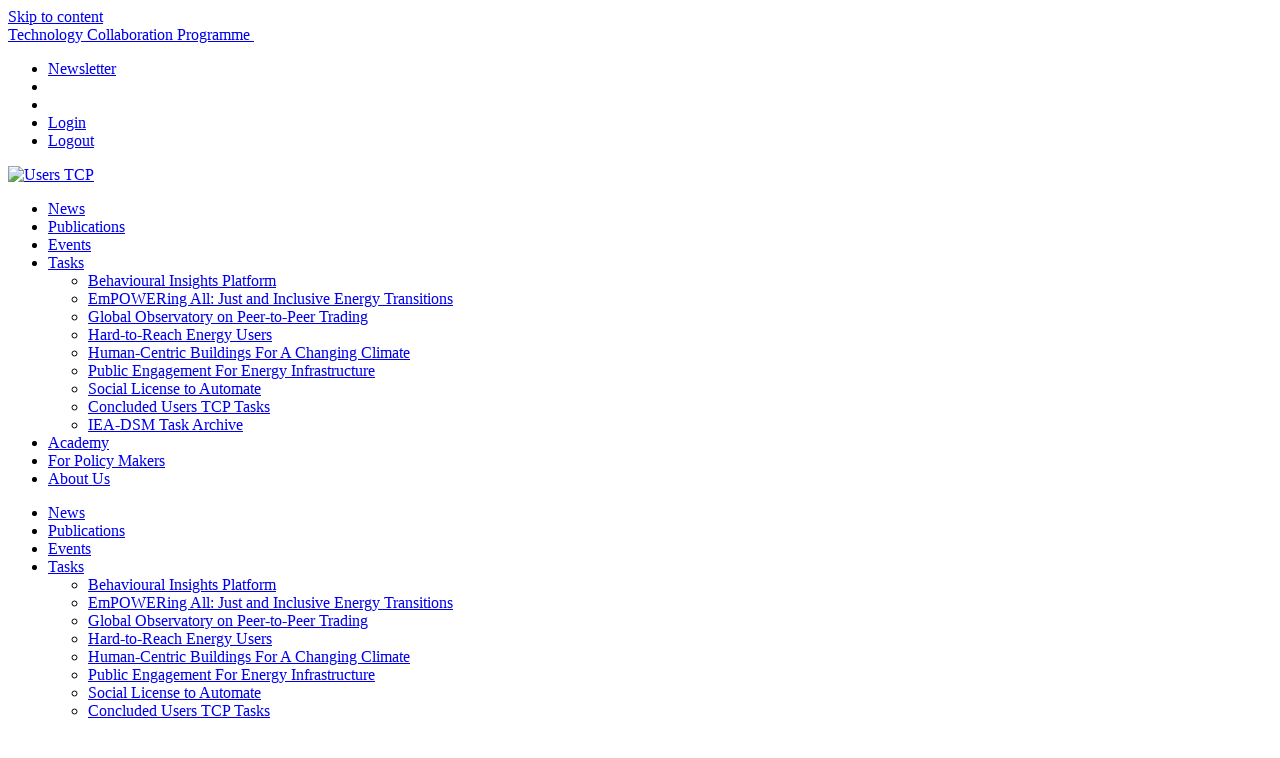

--- FILE ---
content_type: text/html; charset=UTF-8
request_url: https://userstcp.org/case-studies/campaignxchange/switzerland-stop-energy-waste/
body_size: 24085
content:
<!doctype html>
<html lang="en-US">
<head>
	<meta charset="UTF-8">
	<meta name="viewport" content="width=device-width, initial-scale=1">
	<link rel="profile" href="https://gmpg.org/xfn/11">
	<style>:root,::before,::after{--mec-heading-font-family: 'Arimo';--mec-paragraph-font-family: 'Arimo';--mec-color-skin: #6400be;--mec-color-skin-rgba-1: rgba(100,0,190,.25);--mec-color-skin-rgba-2: rgba(100,0,190,.5);--mec-color-skin-rgba-3: rgba(100,0,190,.75);--mec-color-skin-rgba-4: rgba(100,0,190,.11);--mec-container-normal-width: 1200px;--mec-container-large-width: 1200px;--mec-fes-main-color: #40d9f1;--mec-fes-main-color-rgba-1: rgba(64, 217, 241, 0.12);--mec-fes-main-color-rgba-2: rgba(64, 217, 241, 0.23);--mec-fes-main-color-rgba-3: rgba(64, 217, 241, 0.03);--mec-fes-main-color-rgba-4: rgba(64, 217, 241, 0.3);--mec-fes-main-color-rgba-5: rgb(64 217 241 / 7%);--mec-fes-main-color-rgba-6: rgba(64, 217, 241, 0.2);--mec-fluent-main-color: #ade7ff;--mec-fluent-main-color-rgba-1: rgba(173, 231, 255, 0.3);--mec-fluent-main-color-rgba-2: rgba(173, 231, 255, 0.8);--mec-fluent-main-color-rgba-3: rgba(173, 231, 255, 0.1);--mec-fluent-main-color-rgba-4: rgba(173, 231, 255, 0.2);--mec-fluent-main-color-rgba-5: rgba(173, 231, 255, 0.7);--mec-fluent-main-color-rgba-6: rgba(173, 231, 255, 0.7);--mec-fluent-bold-color: #00acf8;--mec-fluent-bg-hover-color: #ebf9ff;--mec-fluent-bg-color: #f5f7f8;--mec-fluent-second-bg-color: #d6eef9;}.mec-wrap, .mec-wrap div:not([class^="elementor-"]), .lity-container, .mec-wrap h1, .mec-wrap h2, .mec-wrap h3, .mec-wrap h4, .mec-wrap h5, .mec-wrap h6, .entry-content .mec-wrap h1, .entry-content .mec-wrap h2, .entry-content .mec-wrap h3, .entry-content .mec-wrap h4, .entry-content .mec-wrap h5, .entry-content .mec-wrap h6, .mec-wrap .mec-totalcal-box input[type="submit"], .mec-wrap .mec-totalcal-box .mec-totalcal-view span, .mec-agenda-event-title a, .lity-content .mec-events-meta-group-booking select, .lity-content .mec-book-ticket-variation h5, .lity-content .mec-events-meta-group-booking input[type="number"], .lity-content .mec-events-meta-group-booking input[type="text"], .lity-content .mec-events-meta-group-booking input[type="email"],.mec-organizer-item a, .mec-single-event .mec-events-meta-group-booking ul.mec-book-tickets-container li.mec-book-ticket-container label{ font-family: "Montserrat", -apple-system, BlinkMacSystemFont, "Segoe UI", Roboto, sans-serif;}.mec-event-content p, .mec-search-bar-result .mec-event-detail{ font-family: Roboto, sans-serif;} .mec-wrap .mec-totalcal-box input, .mec-wrap .mec-totalcal-box select, .mec-checkboxes-search .mec-searchbar-category-wrap, .mec-wrap .mec-totalcal-box .mec-totalcal-view span{ font-family: "Roboto", Helvetica, Arial, sans-serif; }.mec-event-grid-modern .event-grid-modern-head .mec-event-day, .mec-event-list-minimal .mec-time-details, .mec-event-list-minimal .mec-event-detail, .mec-event-list-modern .mec-event-detail, .mec-event-grid-minimal .mec-time-details, .mec-event-grid-minimal .mec-event-detail, .mec-event-grid-simple .mec-event-detail, .mec-event-cover-modern .mec-event-place, .mec-event-cover-clean .mec-event-place, .mec-calendar .mec-event-article .mec-localtime-details div, .mec-calendar .mec-event-article .mec-event-detail, .mec-calendar.mec-calendar-daily .mec-calendar-d-top h2, .mec-calendar.mec-calendar-daily .mec-calendar-d-top h3, .mec-toggle-item-col .mec-event-day, .mec-weather-summary-temp{ font-family: "Roboto", sans-serif; } .mec-fes-form, .mec-fes-list, .mec-fes-form input, .mec-event-date .mec-tooltip .box, .mec-event-status .mec-tooltip .box, .ui-datepicker.ui-widget, .mec-fes-form button[type="submit"].mec-fes-sub-button, .mec-wrap .mec-timeline-events-container p, .mec-wrap .mec-timeline-events-container h4, .mec-wrap .mec-timeline-events-container div, .mec-wrap .mec-timeline-events-container a, .mec-wrap .mec-timeline-events-container span{ font-family: -apple-system, BlinkMacSystemFont, "Segoe UI", Roboto, sans-serif !important; }</style><meta name='robots' content='index, follow, max-image-preview:large, max-snippet:-1, max-video-preview:-1' />
	<style>img:is([sizes="auto" i], [sizes^="auto," i]) { contain-intrinsic-size: 3000px 1500px }</style>
	
	<!-- This site is optimized with the Yoast SEO plugin v26.6 - https://yoast.com/wordpress/plugins/seo/ -->
	<title>Switzerland: Stop Energy Waste - UsersTCP</title>
	<link rel="canonical" href="https://userstcp.org/case-studies/campaignxchange/switzerland-stop-energy-waste/" />
	<meta property="og:locale" content="en_US" />
	<meta property="og:type" content="article" />
	<meta property="og:title" content="Switzerland: Stop Energy Waste - UsersTCP" />
	<meta property="og:description" content="/*! elementor &#8211; v3.21.0 &#8211; 26-05-2024 */ .elementor-heading-title{padding:0;margin:0;line-height:1}.elementor-widget-heading .elementor-heading-title[class*=elementor-size-]&gt;a{color:inherit;font-size:inherit;line-height:inherit}.elementor-widget-heading .elementor-heading-title.elementor-size-small{font-size:15px}.elementor-widget-heading .elementor-heading-title.elementor-size-medium{font-size:19px}.elementor-widget-heading .elementor-heading-title.elementor-size-large{font-size:29px}.elementor-widget-heading .elementor-heading-title.elementor-size-xl{font-size:39px}.elementor-widget-heading .elementor-heading-title.elementor-size-xxl{font-size:59px} Case Study Overview Russia’s war on Ukraine led to major uncertainties regarding the supply of gas and electricity in Switzerland. To quickly strengthen the energy supply for the winter of 2022/2023 and to avoid a shortage of gas and/or electricity, the [&hellip;]" />
	<meta property="og:url" content="https://userstcp.org/case-studies/campaignxchange/switzerland-stop-energy-waste/" />
	<meta property="og:site_name" content="UsersTCP" />
	<meta property="article:modified_time" content="2024-06-24T12:57:32+00:00" />
	<meta property="og:image" content="https://userstcp.org/wp-content/uploads/2024/02/energy-is-scarce.jpg" />
	<meta property="og:image:width" content="1372" />
	<meta property="og:image:height" content="772" />
	<meta property="og:image:type" content="image/jpeg" />
	<meta name="twitter:card" content="summary_large_image" />
	<meta name="twitter:label1" content="Est. reading time" />
	<meta name="twitter:data1" content="7 minutes" />
	<script type="application/ld+json" class="yoast-schema-graph">{"@context":"https://schema.org","@graph":[{"@type":"WebPage","@id":"https://userstcp.org/case-studies/campaignxchange/switzerland-stop-energy-waste/","url":"https://userstcp.org/case-studies/campaignxchange/switzerland-stop-energy-waste/","name":"Switzerland: Stop Energy Waste - UsersTCP","isPartOf":{"@id":"https://userstcp.org/#website"},"primaryImageOfPage":{"@id":"https://userstcp.org/case-studies/campaignxchange/switzerland-stop-energy-waste/#primaryimage"},"image":{"@id":"https://userstcp.org/case-studies/campaignxchange/switzerland-stop-energy-waste/#primaryimage"},"thumbnailUrl":"https://userstcp.org/wp-content/uploads/2024/02/energu-saving-tip-of-the-day.png","datePublished":"2024-03-04T14:07:48+00:00","dateModified":"2024-06-24T12:57:32+00:00","breadcrumb":{"@id":"https://userstcp.org/case-studies/campaignxchange/switzerland-stop-energy-waste/#breadcrumb"},"inLanguage":"en-US","potentialAction":[{"@type":"ReadAction","target":["https://userstcp.org/case-studies/campaignxchange/switzerland-stop-energy-waste/"]}]},{"@type":"ImageObject","inLanguage":"en-US","@id":"https://userstcp.org/case-studies/campaignxchange/switzerland-stop-energy-waste/#primaryimage","url":"","contentUrl":""},{"@type":"BreadcrumbList","@id":"https://userstcp.org/case-studies/campaignxchange/switzerland-stop-energy-waste/#breadcrumb","itemListElement":[{"@type":"ListItem","position":1,"name":"Home","item":"https://userstcp.org/"},{"@type":"ListItem","position":2,"name":"Switzerland: Stop Energy Waste"}]},{"@type":"WebSite","@id":"https://userstcp.org/#website","url":"https://userstcp.org/","name":"UsersTCP","description":"Policy Relevant Evidence On Factors Influencing Energy Use","potentialAction":[{"@type":"SearchAction","target":{"@type":"EntryPoint","urlTemplate":"https://userstcp.org/?s={search_term_string}"},"query-input":{"@type":"PropertyValueSpecification","valueRequired":true,"valueName":"search_term_string"}}],"inLanguage":"en-US"}]}</script>
	<!-- / Yoast SEO plugin. -->


<link rel='dns-prefetch' href='//www.googletagmanager.com' />
<link rel='dns-prefetch' href='//fonts.googleapis.com' />
<link rel="alternate" type="application/rss+xml" title="UsersTCP &raquo; Feed" href="https://userstcp.org/feed/" />
<link rel="alternate" type="application/rss+xml" title="UsersTCP &raquo; Comments Feed" href="https://userstcp.org/comments/feed/" />

<link data-optimized="1" rel='stylesheet' id='mec-select2-style-css' href='https://userstcp.org/wp-content/litespeed/css/92bfad450da1671b00abbeab091b4373.css?ver=96d6a' media='all' />
<link data-optimized="1" rel='stylesheet' id='mec-font-icons-css' href='https://userstcp.org/wp-content/litespeed/css/e7a504f1fab26782a46b3a45e7a54671.css?ver=a9ffe' media='all' />
<link data-optimized="1" rel='stylesheet' id='mec-frontend-style-css' href='https://userstcp.org/wp-content/litespeed/css/28132ac5f09f2b2f32c28ba3cbd536d6.css?ver=21e6c' media='all' />
<link data-optimized="1" rel='stylesheet' id='mec-tooltip-style-css' href='https://userstcp.org/wp-content/litespeed/css/19b130f551281338461f55ad367cad35.css?ver=b5409' media='all' />
<link data-optimized="1" rel='stylesheet' id='mec-tooltip-shadow-style-css' href='https://userstcp.org/wp-content/litespeed/css/cf74b2d7ed4b72b33728db730cfd245d.css?ver=98f75' media='all' />
<link data-optimized="1" rel='stylesheet' id='featherlight-css' href='https://userstcp.org/wp-content/litespeed/css/28eb04686b4dcda0b04272045ee08a4c.css?ver=51f7d' media='all' />
<link rel='stylesheet' id='mec-custom-google-font-css' href='https://fonts.googleapis.com/css?family=Arimo%3Aregular%2C+italic%2C+700%2C+700italic%2C+%7CArimo%3A700italic%2C+700italic%2C+700italic%2C+700italic%2C+&#038;subset=latin%2Clatin-ext&#038;ver=7.13.0' media='all' />
<link data-optimized="1" rel='stylesheet' id='mec-lity-style-css' href='https://userstcp.org/wp-content/litespeed/css/1ab0d56202e5c699d1d76d4bd408eb10.css?ver=7c957' media='all' />
<link data-optimized="1" rel='stylesheet' id='mec-general-calendar-style-css' href='https://userstcp.org/wp-content/litespeed/css/53d153dd8c4e3cf89595dd09cb6c1335.css?ver=2a6f0' media='all' />
<style id='filebird-block-filebird-gallery-style-inline-css'>
ul.filebird-block-filebird-gallery{margin:auto!important;padding:0!important;width:100%}ul.filebird-block-filebird-gallery.layout-grid{display:grid;grid-gap:20px;align-items:stretch;grid-template-columns:repeat(var(--columns),1fr);justify-items:stretch}ul.filebird-block-filebird-gallery.layout-grid li img{border:1px solid #ccc;box-shadow:2px 2px 6px 0 rgba(0,0,0,.3);height:100%;max-width:100%;-o-object-fit:cover;object-fit:cover;width:100%}ul.filebird-block-filebird-gallery.layout-masonry{-moz-column-count:var(--columns);-moz-column-gap:var(--space);column-gap:var(--space);-moz-column-width:var(--min-width);columns:var(--min-width) var(--columns);display:block;overflow:auto}ul.filebird-block-filebird-gallery.layout-masonry li{margin-bottom:var(--space)}ul.filebird-block-filebird-gallery li{list-style:none}ul.filebird-block-filebird-gallery li figure{height:100%;margin:0;padding:0;position:relative;width:100%}ul.filebird-block-filebird-gallery li figure figcaption{background:linear-gradient(0deg,rgba(0,0,0,.7),rgba(0,0,0,.3) 70%,transparent);bottom:0;box-sizing:border-box;color:#fff;font-size:.8em;margin:0;max-height:100%;overflow:auto;padding:3em .77em .7em;position:absolute;text-align:center;width:100%;z-index:2}ul.filebird-block-filebird-gallery li figure figcaption a{color:inherit}.fb-block-hover-animation-zoomIn figure{overflow:hidden}.fb-block-hover-animation-zoomIn figure img{transform:scale(1);transition:.3s ease-in-out}.fb-block-hover-animation-zoomIn figure:hover img{transform:scale(1.3)}.fb-block-hover-animation-shine figure{overflow:hidden;position:relative}.fb-block-hover-animation-shine figure:before{background:linear-gradient(90deg,hsla(0,0%,100%,0) 0,hsla(0,0%,100%,.3));content:"";display:block;height:100%;left:-75%;position:absolute;top:0;transform:skewX(-25deg);width:50%;z-index:2}.fb-block-hover-animation-shine figure:hover:before{animation:shine .75s}@keyframes shine{to{left:125%}}.fb-block-hover-animation-opacity figure{overflow:hidden}.fb-block-hover-animation-opacity figure img{opacity:1;transition:.3s ease-in-out}.fb-block-hover-animation-opacity figure:hover img{opacity:.5}.fb-block-hover-animation-grayscale figure img{filter:grayscale(100%);transition:.3s ease-in-out}.fb-block-hover-animation-grayscale figure:hover img{filter:grayscale(0)}

</style>
<style id='global-styles-inline-css'>
:root{--wp--preset--aspect-ratio--square: 1;--wp--preset--aspect-ratio--4-3: 4/3;--wp--preset--aspect-ratio--3-4: 3/4;--wp--preset--aspect-ratio--3-2: 3/2;--wp--preset--aspect-ratio--2-3: 2/3;--wp--preset--aspect-ratio--16-9: 16/9;--wp--preset--aspect-ratio--9-16: 9/16;--wp--preset--color--black: #000000;--wp--preset--color--cyan-bluish-gray: #abb8c3;--wp--preset--color--white: #ffffff;--wp--preset--color--pale-pink: #f78da7;--wp--preset--color--vivid-red: #cf2e2e;--wp--preset--color--luminous-vivid-orange: #ff6900;--wp--preset--color--luminous-vivid-amber: #fcb900;--wp--preset--color--light-green-cyan: #7bdcb5;--wp--preset--color--vivid-green-cyan: #00d084;--wp--preset--color--pale-cyan-blue: #8ed1fc;--wp--preset--color--vivid-cyan-blue: #0693e3;--wp--preset--color--vivid-purple: #9b51e0;--wp--preset--gradient--vivid-cyan-blue-to-vivid-purple: linear-gradient(135deg,rgba(6,147,227,1) 0%,rgb(155,81,224) 100%);--wp--preset--gradient--light-green-cyan-to-vivid-green-cyan: linear-gradient(135deg,rgb(122,220,180) 0%,rgb(0,208,130) 100%);--wp--preset--gradient--luminous-vivid-amber-to-luminous-vivid-orange: linear-gradient(135deg,rgba(252,185,0,1) 0%,rgba(255,105,0,1) 100%);--wp--preset--gradient--luminous-vivid-orange-to-vivid-red: linear-gradient(135deg,rgba(255,105,0,1) 0%,rgb(207,46,46) 100%);--wp--preset--gradient--very-light-gray-to-cyan-bluish-gray: linear-gradient(135deg,rgb(238,238,238) 0%,rgb(169,184,195) 100%);--wp--preset--gradient--cool-to-warm-spectrum: linear-gradient(135deg,rgb(74,234,220) 0%,rgb(151,120,209) 20%,rgb(207,42,186) 40%,rgb(238,44,130) 60%,rgb(251,105,98) 80%,rgb(254,248,76) 100%);--wp--preset--gradient--blush-light-purple: linear-gradient(135deg,rgb(255,206,236) 0%,rgb(152,150,240) 100%);--wp--preset--gradient--blush-bordeaux: linear-gradient(135deg,rgb(254,205,165) 0%,rgb(254,45,45) 50%,rgb(107,0,62) 100%);--wp--preset--gradient--luminous-dusk: linear-gradient(135deg,rgb(255,203,112) 0%,rgb(199,81,192) 50%,rgb(65,88,208) 100%);--wp--preset--gradient--pale-ocean: linear-gradient(135deg,rgb(255,245,203) 0%,rgb(182,227,212) 50%,rgb(51,167,181) 100%);--wp--preset--gradient--electric-grass: linear-gradient(135deg,rgb(202,248,128) 0%,rgb(113,206,126) 100%);--wp--preset--gradient--midnight: linear-gradient(135deg,rgb(2,3,129) 0%,rgb(40,116,252) 100%);--wp--preset--font-size--small: 13px;--wp--preset--font-size--medium: 20px;--wp--preset--font-size--large: 36px;--wp--preset--font-size--x-large: 42px;--wp--preset--spacing--20: 0.44rem;--wp--preset--spacing--30: 0.67rem;--wp--preset--spacing--40: 1rem;--wp--preset--spacing--50: 1.5rem;--wp--preset--spacing--60: 2.25rem;--wp--preset--spacing--70: 3.38rem;--wp--preset--spacing--80: 5.06rem;--wp--preset--shadow--natural: 6px 6px 9px rgba(0, 0, 0, 0.2);--wp--preset--shadow--deep: 12px 12px 50px rgba(0, 0, 0, 0.4);--wp--preset--shadow--sharp: 6px 6px 0px rgba(0, 0, 0, 0.2);--wp--preset--shadow--outlined: 6px 6px 0px -3px rgba(255, 255, 255, 1), 6px 6px rgba(0, 0, 0, 1);--wp--preset--shadow--crisp: 6px 6px 0px rgba(0, 0, 0, 1);}:root { --wp--style--global--content-size: 800px;--wp--style--global--wide-size: 1200px; }:where(body) { margin: 0; }.wp-site-blocks > .alignleft { float: left; margin-right: 2em; }.wp-site-blocks > .alignright { float: right; margin-left: 2em; }.wp-site-blocks > .aligncenter { justify-content: center; margin-left: auto; margin-right: auto; }:where(.wp-site-blocks) > * { margin-block-start: 24px; margin-block-end: 0; }:where(.wp-site-blocks) > :first-child { margin-block-start: 0; }:where(.wp-site-blocks) > :last-child { margin-block-end: 0; }:root { --wp--style--block-gap: 24px; }:root :where(.is-layout-flow) > :first-child{margin-block-start: 0;}:root :where(.is-layout-flow) > :last-child{margin-block-end: 0;}:root :where(.is-layout-flow) > *{margin-block-start: 24px;margin-block-end: 0;}:root :where(.is-layout-constrained) > :first-child{margin-block-start: 0;}:root :where(.is-layout-constrained) > :last-child{margin-block-end: 0;}:root :where(.is-layout-constrained) > *{margin-block-start: 24px;margin-block-end: 0;}:root :where(.is-layout-flex){gap: 24px;}:root :where(.is-layout-grid){gap: 24px;}.is-layout-flow > .alignleft{float: left;margin-inline-start: 0;margin-inline-end: 2em;}.is-layout-flow > .alignright{float: right;margin-inline-start: 2em;margin-inline-end: 0;}.is-layout-flow > .aligncenter{margin-left: auto !important;margin-right: auto !important;}.is-layout-constrained > .alignleft{float: left;margin-inline-start: 0;margin-inline-end: 2em;}.is-layout-constrained > .alignright{float: right;margin-inline-start: 2em;margin-inline-end: 0;}.is-layout-constrained > .aligncenter{margin-left: auto !important;margin-right: auto !important;}.is-layout-constrained > :where(:not(.alignleft):not(.alignright):not(.alignfull)){max-width: var(--wp--style--global--content-size);margin-left: auto !important;margin-right: auto !important;}.is-layout-constrained > .alignwide{max-width: var(--wp--style--global--wide-size);}body .is-layout-flex{display: flex;}.is-layout-flex{flex-wrap: wrap;align-items: center;}.is-layout-flex > :is(*, div){margin: 0;}body .is-layout-grid{display: grid;}.is-layout-grid > :is(*, div){margin: 0;}body{padding-top: 0px;padding-right: 0px;padding-bottom: 0px;padding-left: 0px;}a:where(:not(.wp-element-button)){text-decoration: underline;}:root :where(.wp-element-button, .wp-block-button__link){background-color: #32373c;border-width: 0;color: #fff;font-family: inherit;font-size: inherit;line-height: inherit;padding: calc(0.667em + 2px) calc(1.333em + 2px);text-decoration: none;}.has-black-color{color: var(--wp--preset--color--black) !important;}.has-cyan-bluish-gray-color{color: var(--wp--preset--color--cyan-bluish-gray) !important;}.has-white-color{color: var(--wp--preset--color--white) !important;}.has-pale-pink-color{color: var(--wp--preset--color--pale-pink) !important;}.has-vivid-red-color{color: var(--wp--preset--color--vivid-red) !important;}.has-luminous-vivid-orange-color{color: var(--wp--preset--color--luminous-vivid-orange) !important;}.has-luminous-vivid-amber-color{color: var(--wp--preset--color--luminous-vivid-amber) !important;}.has-light-green-cyan-color{color: var(--wp--preset--color--light-green-cyan) !important;}.has-vivid-green-cyan-color{color: var(--wp--preset--color--vivid-green-cyan) !important;}.has-pale-cyan-blue-color{color: var(--wp--preset--color--pale-cyan-blue) !important;}.has-vivid-cyan-blue-color{color: var(--wp--preset--color--vivid-cyan-blue) !important;}.has-vivid-purple-color{color: var(--wp--preset--color--vivid-purple) !important;}.has-black-background-color{background-color: var(--wp--preset--color--black) !important;}.has-cyan-bluish-gray-background-color{background-color: var(--wp--preset--color--cyan-bluish-gray) !important;}.has-white-background-color{background-color: var(--wp--preset--color--white) !important;}.has-pale-pink-background-color{background-color: var(--wp--preset--color--pale-pink) !important;}.has-vivid-red-background-color{background-color: var(--wp--preset--color--vivid-red) !important;}.has-luminous-vivid-orange-background-color{background-color: var(--wp--preset--color--luminous-vivid-orange) !important;}.has-luminous-vivid-amber-background-color{background-color: var(--wp--preset--color--luminous-vivid-amber) !important;}.has-light-green-cyan-background-color{background-color: var(--wp--preset--color--light-green-cyan) !important;}.has-vivid-green-cyan-background-color{background-color: var(--wp--preset--color--vivid-green-cyan) !important;}.has-pale-cyan-blue-background-color{background-color: var(--wp--preset--color--pale-cyan-blue) !important;}.has-vivid-cyan-blue-background-color{background-color: var(--wp--preset--color--vivid-cyan-blue) !important;}.has-vivid-purple-background-color{background-color: var(--wp--preset--color--vivid-purple) !important;}.has-black-border-color{border-color: var(--wp--preset--color--black) !important;}.has-cyan-bluish-gray-border-color{border-color: var(--wp--preset--color--cyan-bluish-gray) !important;}.has-white-border-color{border-color: var(--wp--preset--color--white) !important;}.has-pale-pink-border-color{border-color: var(--wp--preset--color--pale-pink) !important;}.has-vivid-red-border-color{border-color: var(--wp--preset--color--vivid-red) !important;}.has-luminous-vivid-orange-border-color{border-color: var(--wp--preset--color--luminous-vivid-orange) !important;}.has-luminous-vivid-amber-border-color{border-color: var(--wp--preset--color--luminous-vivid-amber) !important;}.has-light-green-cyan-border-color{border-color: var(--wp--preset--color--light-green-cyan) !important;}.has-vivid-green-cyan-border-color{border-color: var(--wp--preset--color--vivid-green-cyan) !important;}.has-pale-cyan-blue-border-color{border-color: var(--wp--preset--color--pale-cyan-blue) !important;}.has-vivid-cyan-blue-border-color{border-color: var(--wp--preset--color--vivid-cyan-blue) !important;}.has-vivid-purple-border-color{border-color: var(--wp--preset--color--vivid-purple) !important;}.has-vivid-cyan-blue-to-vivid-purple-gradient-background{background: var(--wp--preset--gradient--vivid-cyan-blue-to-vivid-purple) !important;}.has-light-green-cyan-to-vivid-green-cyan-gradient-background{background: var(--wp--preset--gradient--light-green-cyan-to-vivid-green-cyan) !important;}.has-luminous-vivid-amber-to-luminous-vivid-orange-gradient-background{background: var(--wp--preset--gradient--luminous-vivid-amber-to-luminous-vivid-orange) !important;}.has-luminous-vivid-orange-to-vivid-red-gradient-background{background: var(--wp--preset--gradient--luminous-vivid-orange-to-vivid-red) !important;}.has-very-light-gray-to-cyan-bluish-gray-gradient-background{background: var(--wp--preset--gradient--very-light-gray-to-cyan-bluish-gray) !important;}.has-cool-to-warm-spectrum-gradient-background{background: var(--wp--preset--gradient--cool-to-warm-spectrum) !important;}.has-blush-light-purple-gradient-background{background: var(--wp--preset--gradient--blush-light-purple) !important;}.has-blush-bordeaux-gradient-background{background: var(--wp--preset--gradient--blush-bordeaux) !important;}.has-luminous-dusk-gradient-background{background: var(--wp--preset--gradient--luminous-dusk) !important;}.has-pale-ocean-gradient-background{background: var(--wp--preset--gradient--pale-ocean) !important;}.has-electric-grass-gradient-background{background: var(--wp--preset--gradient--electric-grass) !important;}.has-midnight-gradient-background{background: var(--wp--preset--gradient--midnight) !important;}.has-small-font-size{font-size: var(--wp--preset--font-size--small) !important;}.has-medium-font-size{font-size: var(--wp--preset--font-size--medium) !important;}.has-large-font-size{font-size: var(--wp--preset--font-size--large) !important;}.has-x-large-font-size{font-size: var(--wp--preset--font-size--x-large) !important;}
:root :where(.wp-block-pullquote){font-size: 1.5em;line-height: 1.6;}
</style>
<link data-optimized="1" rel='stylesheet' id='contact-form-7-css' href='https://userstcp.org/wp-content/litespeed/css/9b9c2aa688f842dc943b11760d84e1fd.css?ver=0dec1' media='all' />
<link data-optimized="1" rel='stylesheet' id='search-filter-plugin-styles-css' href='https://userstcp.org/wp-content/litespeed/css/85e669236cfeda81cdb4896896a883e0.css?ver=b9190' media='all' />
<link data-optimized="1" rel='stylesheet' id='hello-elementor-css' href='https://userstcp.org/wp-content/litespeed/css/c0e045c87eecd10ed9e8800c8053d17f.css?ver=8aac7' media='all' />
<link data-optimized="1" rel='stylesheet' id='hello-elementor-theme-style-css' href='https://userstcp.org/wp-content/litespeed/css/0894d85ed27338c25dc58779d5cacc9d.css?ver=52a1b' media='all' />
<link data-optimized="1" rel='stylesheet' id='hello-elementor-header-footer-css' href='https://userstcp.org/wp-content/litespeed/css/dfdddb12a435972b5a7cfd35d1ad0e28.css?ver=12679' media='all' />
<link data-optimized="1" rel='stylesheet' id='elementor-frontend-css' href='https://userstcp.org/wp-content/litespeed/css/4ff25c84b72022214e93e4cd8e29e013.css?ver=98d39' media='all' />
<link data-optimized="1" rel='stylesheet' id='elementor-post-6718-css' href='https://userstcp.org/wp-content/litespeed/css/95c5ea4cd605e2d4dd24424a86fc726e.css?ver=e71d1' media='all' />
<link data-optimized="1" rel='stylesheet' id='widget-icon-list-css' href='https://userstcp.org/wp-content/litespeed/css/9d4390be06aef9b58a6565072016db59.css?ver=dc84e' media='all' />
<link data-optimized="1" rel='stylesheet' id='widget-nav-menu-css' href='https://userstcp.org/wp-content/litespeed/css/c78b6061b8135d0e027dd2e5ab28772b.css?ver=625fc' media='all' />
<link data-optimized="1" rel='stylesheet' id='widget-search-form-css' href='https://userstcp.org/wp-content/litespeed/css/d63782bf28c8a628346a68f9926db29c.css?ver=e8c41' media='all' />
<link data-optimized="1" rel='stylesheet' id='elementor-icons-shared-0-css' href='https://userstcp.org/wp-content/litespeed/css/29f23018e40c51f7dc538055e97fb8aa.css?ver=4d9f3' media='all' />
<link data-optimized="1" rel='stylesheet' id='elementor-icons-fa-solid-css' href='https://userstcp.org/wp-content/litespeed/css/04865fd66724b0c70d44443f464df114.css?ver=16e5a' media='all' />
<link data-optimized="1" rel='stylesheet' id='e-sticky-css' href='https://userstcp.org/wp-content/litespeed/css/455a35d91d819d16d0f62b29d93498e3.css?ver=46605' media='all' />
<link data-optimized="1" rel='stylesheet' id='widget-heading-css' href='https://userstcp.org/wp-content/litespeed/css/4fc4de2971b1c3336d0c75a8aaae2cdf.css?ver=e266e' media='all' />
<link data-optimized="1" rel='stylesheet' id='widget-form-css' href='https://userstcp.org/wp-content/litespeed/css/01473262bbe0c946893e72d12abd5a6b.css?ver=5f213' media='all' />
<link data-optimized="1" rel='stylesheet' id='elementor-icons-css' href='https://userstcp.org/wp-content/litespeed/css/45c8fe250814f8fa3007e31513b2e4ff.css?ver=faf64' media='all' />
<link data-optimized="1" rel='stylesheet' id='filebird-elementor-frontend-css' href='https://userstcp.org/wp-content/litespeed/css/01db570c8511667bd04c81a9c98702d5.css?ver=493a3' media='all' />
<link data-optimized="1" rel='stylesheet' id='wpdt-elementor-widget-font-css' href='https://userstcp.org/wp-content/litespeed/css/9cf1b37c2566d7d4af9c4754c1282fd7.css?ver=990b1' media='all' />
<link data-optimized="1" rel='stylesheet' id='widget-text-editor-css' href='https://userstcp.org/wp-content/litespeed/css/3b69e78c94411f776bd3e98f90d20bbc.css?ver=7d090' media='all' />
<link data-optimized="1" rel='stylesheet' id='widget-image-css' href='https://userstcp.org/wp-content/litespeed/css/b4ca870337f0faed49bdfbe950a22347.css?ver=f0122' media='all' />
<link data-optimized="1" rel='stylesheet' id='elementor-post-9321-css' href='https://userstcp.org/wp-content/litespeed/css/1fd3fc840871c6883a34d4dd3171d560.css?ver=949b9' media='all' />
<link data-optimized="1" rel='stylesheet' id='elementor-post-6794-css' href='https://userstcp.org/wp-content/litespeed/css/079e1e3c40cae81bd6b3359765187ca0.css?ver=64393' media='all' />
<link data-optimized="1" rel='stylesheet' id='elementor-post-6792-css' href='https://userstcp.org/wp-content/litespeed/css/7aa069d426bd26985ed1ab61d2d6f5e0.css?ver=f0246' media='all' />
<link data-optimized="1" rel='stylesheet' id='elementor-post-8197-css' href='https://userstcp.org/wp-content/litespeed/css/100c869848ed5ec5cd5f1c1e08830c9d.css?ver=6de94' media='all' />
<link data-optimized="1" rel='stylesheet' id='tablepress-default-css' href='https://userstcp.org/wp-content/litespeed/css/4065e62505cee97734458a8c5306d001.css?ver=f6b9f' media='all' />
<link data-optimized="1" rel='stylesheet' id='hello-elementor-child-style-css' href='https://userstcp.org/wp-content/litespeed/css/dd5233ff764a65ed38705b9fe09c19ac.css?ver=cd796' media='all' />
<link data-optimized="1" rel='stylesheet' id='elementor-gf-local-roboto-css' href='https://userstcp.org/wp-content/litespeed/css/ca323dafab84417f2526e29210d8433c.css?ver=1491f' media='all' />
<link data-optimized="1" rel='stylesheet' id='elementor-gf-local-robotoslab-css' href='https://userstcp.org/wp-content/litespeed/css/ce88a3a38edc9d89c953a66b3136c4dc.css?ver=56d48' media='all' />
<link data-optimized="1" rel='stylesheet' id='elementor-gf-local-arimo-css' href='https://userstcp.org/wp-content/litespeed/css/bb271b1215369f6f7aaff4adce400300.css?ver=f3fac' media='all' />
<link data-optimized="1" rel='stylesheet' id='elementor-gf-local-opensans-css' href='https://userstcp.org/wp-content/litespeed/css/e70f82c7ac68adf049a0e2966588fa56.css?ver=54de6' media='all' />
<link data-optimized="1" rel='stylesheet' id='elementor-gf-local-montserrat-css' href='https://userstcp.org/wp-content/litespeed/css/cdd29ec4114215c0ee905ea833ca6985.css?ver=dd15b' media='all' />
<link data-optimized="1" rel='stylesheet' id='elementor-icons-fa-brands-css' href='https://userstcp.org/wp-content/litespeed/css/346a8082c4e23a7847eb65b17aa7d4b9.css?ver=6b25a' media='all' />
<script src="https://userstcp.org/wp-includes/js/jquery/jquery.min.js?ver=3.7.1" id="jquery-core-js"></script>
<script data-optimized="1" src="https://userstcp.org/wp-content/litespeed/js/a63b4272bedcfde830572bb2d09b93d6.js?ver=61488" id="jquery-migrate-js" defer data-deferred="1"></script>
<script data-optimized="1" id="search-filter-elementor-js-extra" src="[data-uri]" defer></script>
<script data-optimized="1" src="https://userstcp.org/wp-content/litespeed/js/449b67a3a4d38089ced5c3571c87c22e.js?ver=c942a" id="search-filter-elementor-js" defer data-deferred="1"></script>
<script data-optimized="1" id="search-filter-plugin-build-js-extra" src="[data-uri]" defer></script>
<script data-optimized="1" src="https://userstcp.org/wp-content/litespeed/js/c8e5d1f08881adf5c5b4e7760416ea12.js?ver=1b922" id="search-filter-plugin-build-js" defer data-deferred="1"></script>
<script src="https://userstcp.org/wp-content/plugins/search-filter-pro/public/assets/js/chosen.jquery.min.js?ver=2.5.21" id="search-filter-plugin-chosen-js"></script>

<!-- Google tag (gtag.js) snippet added by Site Kit -->
<!-- Google Analytics snippet added by Site Kit -->
<script src="https://www.googletagmanager.com/gtag/js?id=GT-TWT8SHZ" id="google_gtagjs-js" defer data-deferred="1"></script>
<script id="google_gtagjs-js-after" src="[data-uri]" defer></script>
<link rel="https://api.w.org/" href="https://userstcp.org/wp-json/" /><link rel="alternate" title="JSON" type="application/json" href="https://userstcp.org/wp-json/wp/v2/case-studies/9321" /><link rel="EditURI" type="application/rsd+xml" title="RSD" href="https://userstcp.org/xmlrpc.php?rsd" />
<meta name="generator" content="WordPress 6.8.3" />
<link rel='shortlink' href='https://userstcp.org/?p=9321' />
<link rel="alternate" title="oEmbed (JSON)" type="application/json+oembed" href="https://userstcp.org/wp-json/oembed/1.0/embed?url=https%3A%2F%2Fuserstcp.org%2Fcase-studies%2Fcampaignxchange%2Fswitzerland-stop-energy-waste%2F" />
<link rel="alternate" title="oEmbed (XML)" type="text/xml+oembed" href="https://userstcp.org/wp-json/oembed/1.0/embed?url=https%3A%2F%2Fuserstcp.org%2Fcase-studies%2Fcampaignxchange%2Fswitzerland-stop-energy-waste%2F&#038;format=xml" />
<meta name="generator" content="Site Kit by Google 1.168.0" /><meta name="generator" content="Elementor 3.33.2; features: additional_custom_breakpoints; settings: css_print_method-external, google_font-enabled, font_display-auto">
			<style>
				.e-con.e-parent:nth-of-type(n+4):not(.e-lazyloaded):not(.e-no-lazyload),
				.e-con.e-parent:nth-of-type(n+4):not(.e-lazyloaded):not(.e-no-lazyload) * {
					background-image: none !important;
				}
				@media screen and (max-height: 1024px) {
					.e-con.e-parent:nth-of-type(n+3):not(.e-lazyloaded):not(.e-no-lazyload),
					.e-con.e-parent:nth-of-type(n+3):not(.e-lazyloaded):not(.e-no-lazyload) * {
						background-image: none !important;
					}
				}
				@media screen and (max-height: 640px) {
					.e-con.e-parent:nth-of-type(n+2):not(.e-lazyloaded):not(.e-no-lazyload),
					.e-con.e-parent:nth-of-type(n+2):not(.e-lazyloaded):not(.e-no-lazyload) * {
						background-image: none !important;
					}
				}
			</style>
			<link rel="icon" href="https://userstcp.org/wp-content/uploads/2023/04/fav-150x150.png" sizes="32x32" />
<link rel="icon" href="https://userstcp.org/wp-content/uploads/2023/04/fav.png" sizes="192x192" />
<link rel="apple-touch-icon" href="https://userstcp.org/wp-content/uploads/2023/04/fav.png" />
<meta name="msapplication-TileImage" content="https://userstcp.org/wp-content/uploads/2023/04/fav.png" />
</head>
<body class="wp-singular case-studies-template-default single single-case-studies postid-9321 wp-embed-responsive wp-theme-hello-elementor wp-child-theme-hello-theme-child-master mec-theme-hello-elementor hello-elementor-default elementor-default elementor-template-full-width elementor-kit-6718 elementor-page elementor-page-9321 elementor-page-8197">


<a class="skip-link screen-reader-text" href="#content">Skip to content</a>

		<header data-elementor-type="header" data-elementor-id="6794" class="elementor elementor-6794 elementor-location-header" data-elementor-post-type="elementor_library">
					<section class="elementor-section elementor-top-section elementor-element elementor-element-67e4b154 elementor-section-full_width elementor-reverse-mobile elementor-section-height-default elementor-section-height-default" data-id="67e4b154" data-element_type="section" id="header_pop">
						<div class="elementor-container elementor-column-gap-default">
					<div class="elementor-column elementor-col-100 elementor-top-column elementor-element elementor-element-42d342a2" data-id="42d342a2" data-element_type="column" data-settings="{&quot;background_background&quot;:&quot;classic&quot;}">
			<div class="elementor-widget-wrap elementor-element-populated">
						<section class="elementor-section elementor-inner-section elementor-element elementor-element-13784ed8 elementor-section-full_width elementor-section-height-default elementor-section-height-default" data-id="13784ed8" data-element_type="section" id="tbmain" data-settings="{&quot;background_background&quot;:&quot;classic&quot;}">
						<div class="elementor-container elementor-column-gap-default">
					<div class="elementor-column elementor-col-50 elementor-inner-column elementor-element elementor-element-504b3ac8" data-id="504b3ac8" data-element_type="column" id="tbleft">
			<div class="elementor-widget-wrap elementor-element-populated">
						<div class="elementor-element elementor-element-1ef02aca elementor-widget elementor-widget-text-editor" data-id="1ef02aca" data-element_type="widget" data-widget_type="text-editor.default">
				<div class="elementor-widget-container">
									<a class="aiea" href="https://www.iea.org" target="_blank" rel="noopener">Technology Collaboration Programme <span id="by-iea"><img class="alignnone size-full" src="/wp-content/uploads/2023/04/by-iea.jpg" alt="" width="56" height="20" /></span></a>								</div>
				</div>
					</div>
		</div>
				<div class="elementor-column elementor-col-50 elementor-inner-column elementor-element elementor-element-1c49511f" data-id="1c49511f" data-element_type="column">
			<div class="elementor-widget-wrap elementor-element-populated">
						<div class="elementor-element elementor-element-4e5bfac9 elementor-icon-list--layout-inline elementor-align-right elementor-mobile-align-left elementor-tablet-align-right elementor-list-item-link-full_width elementor-widget elementor-widget-icon-list" data-id="4e5bfac9" data-element_type="widget" id="tbinfo" data-widget_type="icon-list.default">
				<div class="elementor-widget-container">
							<ul class="elementor-icon-list-items elementor-inline-items">
							<li class="elementor-icon-list-item elementor-inline-item">
											<a href="#fnewsletter">

												<span class="elementor-icon-list-icon">
							<i aria-hidden="true" class="fas fa-envelope"></i>						</span>
										<span class="elementor-icon-list-text">Newsletter</span>
											</a>
									</li>
								<li class="elementor-icon-list-item elementor-inline-item">
											<a href="https://www.linkedin.com/in/user-centred-energy-systems-tcp-by-iea-690253202/" target="_blank">

												<span class="elementor-icon-list-icon">
							<i aria-hidden="true" class="fab fa-linkedin-in"></i>						</span>
										<span class="elementor-icon-list-text"></span>
											</a>
									</li>
								<li class="elementor-icon-list-item elementor-inline-item">
											<a href="https://www.youtube.com/@user-centredenergysystemsa5535/videos" target="_blank">

												<span class="elementor-icon-list-icon">
							<i aria-hidden="true" class="fab fa-youtube"></i>						</span>
										<span class="elementor-icon-list-text"></span>
											</a>
									</li>
								<li class="elementor-icon-list-item elementor-inline-item">
											<a href="/login/">

												<span class="elementor-icon-list-icon">
							<i aria-hidden="true" class="fas fa-user"></i>						</span>
										<span class="elementor-icon-list-text">Login</span>
											</a>
									</li>
								<li class="elementor-icon-list-item elementor-inline-item">
											<a href="/wp-login.php?action=logout">

												<span class="elementor-icon-list-icon">
							<i aria-hidden="true" class="fas fa-user"></i>						</span>
										<span class="elementor-icon-list-text">Logout</span>
											</a>
									</li>
						</ul>
						</div>
				</div>
					</div>
		</div>
					</div>
		</section>
				<section class="elementor-section elementor-inner-section elementor-element elementor-element-790a081a elementor-section-boxed elementor-section-height-default elementor-section-height-default" data-id="790a081a" data-element_type="section" id="hmain" data-settings="{&quot;background_background&quot;:&quot;classic&quot;,&quot;sticky&quot;:&quot;top&quot;,&quot;sticky_on&quot;:[&quot;desktop&quot;,&quot;tablet_extra&quot;,&quot;tablet&quot;,&quot;mobile&quot;],&quot;sticky_offset&quot;:0,&quot;sticky_effects_offset&quot;:0,&quot;sticky_anchor_link_offset&quot;:0}">
						<div class="elementor-container elementor-column-gap-default">
					<div class="elementor-column elementor-col-33 elementor-inner-column elementor-element elementor-element-24764674" data-id="24764674" data-element_type="column" id="logocol">
			<div class="elementor-widget-wrap elementor-element-populated">
						<div class="elementor-element elementor-element-20d7c7e elementor-widget elementor-widget-text-editor" data-id="20d7c7e" data-element_type="widget" data-widget_type="text-editor.default">
				<div class="elementor-widget-container">
									<a href="/"><img class="alignnone size-full" src="/wp-content/uploads/2023/04/userstcplogo.png" srcset="/wp-content/uploads/2023/04/userstcplogo.png 1x, /wp-content/uploads/2023/04/userstcplogo-ret.png 2x" alt="Users TCP" width="108" height="136" /></a>								</div>
				</div>
					</div>
		</div>
				<div class="elementor-column elementor-col-33 elementor-inner-column elementor-element elementor-element-1044bf70" data-id="1044bf70" data-element_type="column" id="menucol">
			<div class="elementor-widget-wrap elementor-element-populated">
				<!-- hidden widget 9321-263ecdb9 -->		<div class="elementor-element elementor-element-452420ff elementor-nav-menu__align-end elementor-nav-menu--stretch elementor-nav-menu__text-align-center elementor-nav-menu--dropdown-tablet_extra elementor-nav-menu--toggle elementor-nav-menu--burger elementor-widget elementor-widget-nav-menu" data-id="452420ff" data-element_type="widget" data-settings="{&quot;full_width&quot;:&quot;stretch&quot;,&quot;submenu_icon&quot;:{&quot;value&quot;:&quot;&lt;i class=\&quot;fas fa-angle-down\&quot; aria-hidden=\&quot;true\&quot;&gt;&lt;\/i&gt;&quot;,&quot;library&quot;:&quot;fa-solid&quot;},&quot;layout&quot;:&quot;horizontal&quot;,&quot;toggle&quot;:&quot;burger&quot;}" data-widget_type="nav-menu.default">
				<div class="elementor-widget-container">
								<nav aria-label="Menu" class="elementor-nav-menu--main elementor-nav-menu__container elementor-nav-menu--layout-horizontal e--pointer-underline e--animation-fade">
				<ul id="menu-1-452420ff" class="elementor-nav-menu"><li class="menu-item menu-item-type-post_type menu-item-object-page menu-item-6952"><a href="https://userstcp.org/news/" class="elementor-item">News</a></li>
<li class="menu-item menu-item-type-post_type menu-item-object-page menu-item-6958"><a href="https://userstcp.org/publications/" class="elementor-item">Publications</a></li>
<li class="menu-item menu-item-type-post_type menu-item-object-page menu-item-7283"><a href="https://userstcp.org/events-calendar/" class="elementor-item">Events</a></li>
<li class="menu-item menu-item-type-custom menu-item-object-custom menu-item-has-children menu-item-6953"><a href="#" class="elementor-item elementor-item-anchor">Tasks</a>
<ul class="sub-menu elementor-nav-menu--dropdown">
	<li class="menu-item menu-item-type-post_type menu-item-object-page menu-item-6960"><a href="https://userstcp.org/behavioural-insights-platform-task/" class="elementor-sub-item">Behavioural Insights Platform</a></li>
	<li class="menu-item menu-item-type-post_type menu-item-object-page menu-item-13180"><a href="https://userstcp.org/empowering-all-task/" class="elementor-sub-item">EmPOWERing All: Just and Inclusive Energy Transitions</a></li>
	<li class="menu-item menu-item-type-post_type menu-item-object-page menu-item-7157"><a href="https://userstcp.org/global-observatory-on-peer-to-peer-trading-task/" class="elementor-sub-item">Global Observatory on Peer-to-Peer Trading</a></li>
	<li class="menu-item menu-item-type-post_type menu-item-object-page menu-item-7158"><a href="https://userstcp.org/hard-to-reach-energy-users-task/" class="elementor-sub-item">Hard-to-Reach Energy Users</a></li>
	<li class="menu-item menu-item-type-post_type menu-item-object-page menu-item-11971"><a href="https://userstcp.org/human-centric-buildings-for-a-changing-climate/" class="elementor-sub-item">Human-Centric Buildings For A Changing Climate</a></li>
	<li class="menu-item menu-item-type-post_type menu-item-object-page menu-item-7159"><a href="https://userstcp.org/public-engagement-for-energy-infrastructure-task/" class="elementor-sub-item">Public Engagement For Energy Infrastructure</a></li>
	<li class="menu-item menu-item-type-post_type menu-item-object-page menu-item-6961"><a href="https://userstcp.org/social-license-to-automate-task/" class="elementor-sub-item">Social License to Automate</a></li>
	<li class="menu-item menu-item-type-post_type menu-item-object-page menu-item-11636"><a href="https://userstcp.org/concluded-users-tcp-tasks/" class="elementor-sub-item">Concluded Users TCP Tasks</a></li>
	<li class="menu-item menu-item-type-post_type menu-item-object-page menu-item-7160"><a href="https://userstcp.org/task-archive/" class="elementor-sub-item">IEA-DSM Task Archive</a></li>
</ul>
</li>
<li class="menu-item menu-item-type-post_type menu-item-object-page menu-item-6959"><a href="https://userstcp.org/the-academy/" class="elementor-item">Academy</a></li>
<li class="menu-item menu-item-type-post_type menu-item-object-page menu-item-11096"><a href="https://userstcp.org/resources-for-policy-makers/" class="elementor-item">For Policy Makers</a></li>
<li class="menu-item menu-item-type-post_type menu-item-object-page menu-item-6957"><a href="https://userstcp.org/about-us/" class="elementor-item">About Us</a></li>
</ul>			</nav>
					<div class="elementor-menu-toggle" role="button" tabindex="0" aria-label="Menu Toggle" aria-expanded="false">
			<i aria-hidden="true" role="presentation" class="elementor-menu-toggle__icon--open eicon-menu-bar"></i><i aria-hidden="true" role="presentation" class="elementor-menu-toggle__icon--close eicon-close"></i>		</div>
					<nav class="elementor-nav-menu--dropdown elementor-nav-menu__container" aria-hidden="true">
				<ul id="menu-2-452420ff" class="elementor-nav-menu"><li class="menu-item menu-item-type-post_type menu-item-object-page menu-item-6952"><a href="https://userstcp.org/news/" class="elementor-item" tabindex="-1">News</a></li>
<li class="menu-item menu-item-type-post_type menu-item-object-page menu-item-6958"><a href="https://userstcp.org/publications/" class="elementor-item" tabindex="-1">Publications</a></li>
<li class="menu-item menu-item-type-post_type menu-item-object-page menu-item-7283"><a href="https://userstcp.org/events-calendar/" class="elementor-item" tabindex="-1">Events</a></li>
<li class="menu-item menu-item-type-custom menu-item-object-custom menu-item-has-children menu-item-6953"><a href="#" class="elementor-item elementor-item-anchor" tabindex="-1">Tasks</a>
<ul class="sub-menu elementor-nav-menu--dropdown">
	<li class="menu-item menu-item-type-post_type menu-item-object-page menu-item-6960"><a href="https://userstcp.org/behavioural-insights-platform-task/" class="elementor-sub-item" tabindex="-1">Behavioural Insights Platform</a></li>
	<li class="menu-item menu-item-type-post_type menu-item-object-page menu-item-13180"><a href="https://userstcp.org/empowering-all-task/" class="elementor-sub-item" tabindex="-1">EmPOWERing All: Just and Inclusive Energy Transitions</a></li>
	<li class="menu-item menu-item-type-post_type menu-item-object-page menu-item-7157"><a href="https://userstcp.org/global-observatory-on-peer-to-peer-trading-task/" class="elementor-sub-item" tabindex="-1">Global Observatory on Peer-to-Peer Trading</a></li>
	<li class="menu-item menu-item-type-post_type menu-item-object-page menu-item-7158"><a href="https://userstcp.org/hard-to-reach-energy-users-task/" class="elementor-sub-item" tabindex="-1">Hard-to-Reach Energy Users</a></li>
	<li class="menu-item menu-item-type-post_type menu-item-object-page menu-item-11971"><a href="https://userstcp.org/human-centric-buildings-for-a-changing-climate/" class="elementor-sub-item" tabindex="-1">Human-Centric Buildings For A Changing Climate</a></li>
	<li class="menu-item menu-item-type-post_type menu-item-object-page menu-item-7159"><a href="https://userstcp.org/public-engagement-for-energy-infrastructure-task/" class="elementor-sub-item" tabindex="-1">Public Engagement For Energy Infrastructure</a></li>
	<li class="menu-item menu-item-type-post_type menu-item-object-page menu-item-6961"><a href="https://userstcp.org/social-license-to-automate-task/" class="elementor-sub-item" tabindex="-1">Social License to Automate</a></li>
	<li class="menu-item menu-item-type-post_type menu-item-object-page menu-item-11636"><a href="https://userstcp.org/concluded-users-tcp-tasks/" class="elementor-sub-item" tabindex="-1">Concluded Users TCP Tasks</a></li>
	<li class="menu-item menu-item-type-post_type menu-item-object-page menu-item-7160"><a href="https://userstcp.org/task-archive/" class="elementor-sub-item" tabindex="-1">IEA-DSM Task Archive</a></li>
</ul>
</li>
<li class="menu-item menu-item-type-post_type menu-item-object-page menu-item-6959"><a href="https://userstcp.org/the-academy/" class="elementor-item" tabindex="-1">Academy</a></li>
<li class="menu-item menu-item-type-post_type menu-item-object-page menu-item-11096"><a href="https://userstcp.org/resources-for-policy-makers/" class="elementor-item" tabindex="-1">For Policy Makers</a></li>
<li class="menu-item menu-item-type-post_type menu-item-object-page menu-item-6957"><a href="https://userstcp.org/about-us/" class="elementor-item" tabindex="-1">About Us</a></li>
</ul>			</nav>
						</div>
				</div>
		<!-- hidden widget 9321-bf963dc -->			</div>
		</div>
				<div class="elementor-column elementor-col-33 elementor-inner-column elementor-element elementor-element-572af24e elementor-hidden-phone" data-id="572af24e" data-element_type="column">
			<div class="elementor-widget-wrap elementor-element-populated">
						<div class="elementor-element elementor-element-449e99a4 elementor-search-form--skin-full_screen elementor-widget elementor-widget-search-form" data-id="449e99a4" data-element_type="widget" data-settings="{&quot;skin&quot;:&quot;full_screen&quot;}" data-widget_type="search-form.default">
				<div class="elementor-widget-container">
							<search role="search">
			<form class="elementor-search-form" action="https://userstcp.org" method="get">
												<div class="elementor-search-form__toggle" role="button" tabindex="0" aria-label="Search">
					<i aria-hidden="true" class="fas fa-search"></i>				</div>
								<div class="elementor-search-form__container">
					<label class="elementor-screen-only" for="elementor-search-form-449e99a4">Search</label>

					
					<input id="elementor-search-form-449e99a4" placeholder="Search..." class="elementor-search-form__input" type="search" name="s" value="">
					
					
										<div class="dialog-lightbox-close-button dialog-close-button" role="button" tabindex="0" aria-label="Close this search box.">
						<i aria-hidden="true" class="eicon-close"></i>					</div>
									</div>
			</form>
		</search>
						</div>
				</div>
					</div>
		</div>
					</div>
		</section>
				<div class="elementor-element elementor-element-13aa7ff0 elementor-widget elementor-widget-html" data-id="13aa7ff0" data-element_type="widget" data-widget_type="html.default">
				<div class="elementor-widget-container">
					<script data-optimized="1" type="text/javascript" src="[data-uri]" defer></script>				</div>
				</div>
					</div>
		</div>
					</div>
		</section>
				</header>
				<div data-elementor-type="single-post" data-elementor-id="8197" class="elementor elementor-8197 elementor-location-single post-9321 case-studies type-case-studies status-publish hentry case_study_type-campaignxchange" data-elementor-post-type="elementor_library">
					<section class="elementor-section elementor-top-section elementor-element elementor-element-38360cc9 elementor-section-height-min-height elementor-section-boxed elementor-section-height-default elementor-section-items-middle" data-id="38360cc9" data-element_type="section" id="pagetopbg" data-settings="{&quot;background_background&quot;:&quot;classic&quot;}">
							<div class="elementor-background-overlay"></div>
							<div class="elementor-container elementor-column-gap-default">
					<div class="elementor-column elementor-col-33 elementor-top-column elementor-element elementor-element-461d01e1" data-id="461d01e1" data-element_type="column">
			<div class="elementor-widget-wrap">
							</div>
		</div>
				<div class="elementor-column elementor-col-33 elementor-top-column elementor-element elementor-element-1167f48b" data-id="1167f48b" data-element_type="column">
			<div class="elementor-widget-wrap elementor-element-populated">
						<div class="elementor-element elementor-element-7460be25 elementor-widget elementor-widget-theme-post-title elementor-page-title elementor-widget-heading" data-id="7460be25" data-element_type="widget" id="sphead" data-widget_type="theme-post-title.default">
				<div class="elementor-widget-container">
					<h1 class="elementor-heading-title elementor-size-default">Switzerland: Stop Energy Waste</h1>				</div>
				</div>
					</div>
		</div>
				<div class="elementor-column elementor-col-33 elementor-top-column elementor-element elementor-element-7e7c10ef" data-id="7e7c10ef" data-element_type="column">
			<div class="elementor-widget-wrap">
							</div>
		</div>
					</div>
		</section>
				<section class="elementor-section elementor-top-section elementor-element elementor-element-6406fa55 elementor-section-boxed elementor-section-height-default elementor-section-height-default" data-id="6406fa55" data-element_type="section">
						<div class="elementor-container elementor-column-gap-default">
					<div class="elementor-column elementor-col-100 elementor-top-column elementor-element elementor-element-4f1a67f0" data-id="4f1a67f0" data-element_type="column">
			<div class="elementor-widget-wrap elementor-element-populated">
						<div class="elementor-element elementor-element-8e81803 elementor-widget elementor-widget-theme-post-content" data-id="8e81803" data-element_type="widget" data-widget_type="theme-post-content.default">
				<div class="elementor-widget-container">
							<div data-elementor-type="wp-post" data-elementor-id="9321" class="elementor elementor-9321" data-elementor-post-type="case-studies">
						<section class="elementor-section elementor-top-section elementor-element elementor-element-1cf8299b elementor-section-boxed elementor-section-height-default elementor-section-height-default" data-id="1cf8299b" data-element_type="section">
						<div class="elementor-container elementor-column-gap-default">
					<div class="elementor-column elementor-col-100 elementor-top-column elementor-element elementor-element-4038905f" data-id="4038905f" data-element_type="column">
			<div class="elementor-widget-wrap">
							</div>
		</div>
					</div>
		</section>
				<section class="elementor-section elementor-top-section elementor-element elementor-element-1ea03d50 elementor-section-boxed elementor-section-height-default elementor-section-height-default" data-id="1ea03d50" data-element_type="section">
						<div class="elementor-container elementor-column-gap-default">
					<div class="elementor-column elementor-col-50 elementor-top-column elementor-element elementor-element-6876d342" data-id="6876d342" data-element_type="column">
			<div class="elementor-widget-wrap elementor-element-populated">
						<div class="elementor-element elementor-element-7d01b94b section elementor-widget elementor-widget-heading" data-id="7d01b94b" data-element_type="widget" data-widget_type="heading.default">
				<div class="elementor-widget-container">
					<h3 class="elementor-heading-title elementor-size-default"><span>Case Study Overview</span></h3>				</div>
				</div>
				<div class="elementor-element elementor-element-6d1ae2b8 elementor-drop-cap-yes elementor-drop-cap-view-default elementor-widget elementor-widget-text-editor" data-id="6d1ae2b8" data-element_type="widget" data-settings="{&quot;drop_cap&quot;:&quot;yes&quot;}" data-widget_type="text-editor.default">
				<div class="elementor-widget-container">
									<p><span class="TextRun SCXW175788820 BCX0" lang="EN-GB" xml:lang="EN-GB" data-contrast="none"><span class="NormalTextRun SCXW175788820 BCX0">Russia’s war on Ukraine led to major uncertainties </span><span class="NormalTextRun SCXW175788820 BCX0">regarding</span><span class="NormalTextRun SCXW175788820 BCX0"> the supply of gas and electricity in Switzerland. To quickly strengthen the energy supply for the winter of 2022/2023 and to avoid a shortage of gas and/or electricity, the Federal Council decided to put in place </span><span class="NormalTextRun AdvancedProofingIssueV2Themed SCXW175788820 BCX0">a number of</span><span class="NormalTextRun SCXW175788820 BCX0"> measures, including the &#8220;Winter Energy Saving Initiative&#8221; (WESPI) launched on 31 August 2022.</span></span></p>								</div>
				</div>
					</div>
		</div>
				<div class="elementor-column elementor-col-50 elementor-top-column elementor-element elementor-element-3f314245" data-id="3f314245" data-element_type="column">
			<div class="elementor-widget-wrap elementor-element-populated">
						<div class="elementor-element elementor-element-2bd172df elementor-widget elementor-widget-theme-post-featured-image elementor-widget-image" data-id="2bd172df" data-element_type="widget" data-widget_type="theme-post-featured-image.default">
				<div class="elementor-widget-container">
															<img decoding="async" src="https://userstcp.org/wp-content/uploads/2024/02/energy-is-scarce.jpg" title="" alt="" loading="lazy" />															</div>
				</div>
				<div class="elementor-element elementor-element-2cf7161f elementor-align-center elementor-widget__width-initial elementor-widget-tablet_extra__width-initial elementor-widget elementor-widget-button" data-id="2cf7161f" data-element_type="widget" data-widget_type="button.default">
				<div class="elementor-widget-container">
									<div class="elementor-button-wrapper">
					<a class="elementor-button elementor-button-link elementor-size-md" href="https://userstcp.org/wp-content/uploads/2023/11/Switzerland-CampaignXchange-case-study.pdf" target="_blank">
						<span class="elementor-button-content-wrapper">
						<span class="elementor-button-icon">
							</span>
									<span class="elementor-button-text">Download Case Study</span>
					</span>
					</a>
				</div>
								</div>
				</div>
					</div>
		</div>
					</div>
		</section>
				<section class="elementor-section elementor-top-section elementor-element elementor-element-6aba4030 elementor-section-boxed elementor-section-height-default elementor-section-height-default" data-id="6aba4030" data-element_type="section">
						<div class="elementor-container elementor-column-gap-default">
					<div class="elementor-column elementor-col-100 elementor-top-column elementor-element elementor-element-5705ef41" data-id="5705ef41" data-element_type="column">
			<div class="elementor-widget-wrap elementor-element-populated">
						<div class="elementor-element elementor-element-822785a elementor-widget elementor-widget-heading" data-id="822785a" data-element_type="widget" data-widget_type="heading.default">
				<div class="elementor-widget-container">
					<h2 class="elementor-heading-title elementor-size-default">Design</h2>				</div>
				</div>
				<div class="elementor-element elementor-element-11acba1d elementor-widget elementor-widget-text-editor" data-id="11acba1d" data-element_type="widget" data-widget_type="text-editor.default">
				<div class="elementor-widget-container">
									<p><b><span data-contrast="auto">Target audience Target audience:</span></b><span data-contrast="auto"> Households and businesses.</span><span data-ccp-props="{&quot;134233117&quot;:true,&quot;134233118&quot;:true,&quot;201341983&quot;:0,&quot;335551550&quot;:6,&quot;335551620&quot;:6,&quot;335559740&quot;:240}"> </span></p><p><b><span data-contrast="auto">Objectives and message:</span></b><span data-contrast="auto">  The WESPI (Winter Energy Savings Initiative) consists of two parts:</span><span data-ccp-props="{&quot;134233117&quot;:true,&quot;134233118&quot;:true,&quot;201341983&quot;:0,&quot;335551550&quot;:6,&quot;335551620&quot;:6,&quot;335559739&quot;:0,&quot;335559740&quot;:240}"> </span></p><ol><li data-leveltext="%1." data-font="Arial,Times New Roman" data-listid="34" data-list-defn-props="{&quot;335552541&quot;:0,&quot;335559684&quot;:-1,&quot;335559685&quot;:720,&quot;335559991&quot;:360,&quot;469769242&quot;:[65533,0],&quot;469777803&quot;:&quot;left&quot;,&quot;469777804&quot;:&quot;%1.&quot;,&quot;469777815&quot;:&quot;multilevel&quot;}" data-aria-posinset="1" data-aria-level="1"><span data-contrast="auto">An energy-saving campaign targeted at private households, launched 31 August 2022, and</span><span data-ccp-props="{&quot;134233117&quot;:true,&quot;134233118&quot;:true,&quot;201341983&quot;:0,&quot;335551550&quot;:6,&quot;335551620&quot;:6,&quot;335559739&quot;:0,&quot;335559740&quot;:240}"> </span></li><li data-leveltext="%1." data-font="Arial,Times New Roman" data-listid="34" data-list-defn-props="{&quot;335552541&quot;:0,&quot;335559684&quot;:-1,&quot;335559685&quot;:720,&quot;335559991&quot;:360,&quot;469769242&quot;:[65533,0],&quot;469777803&quot;:&quot;left&quot;,&quot;469777804&quot;:&quot;%1.&quot;,&quot;469777815&quot;:&quot;multilevel&quot;}" data-aria-posinset="2" data-aria-level="1"><span data-contrast="auto">An Energy Saving Alliance which includes organisations supporting efforts to ensure security of supply.</span><span data-ccp-props="{&quot;134233117&quot;:true,&quot;134233118&quot;:true,&quot;201341983&quot;:0,&quot;335551550&quot;:6,&quot;335551620&quot;:6,&quot;335559739&quot;:0,&quot;335559740&quot;:240}"> </span></li></ol><p><span data-contrast="auto"><br />The campaign was implemented by the Swiss Federal Office of Energy (SwissEnergy in particular).  Under the slogan &#8220;Energy is scarce. Let&#8217;s not waste it&#8221;, the campaign informed private households about the current energy situation through its website and disseminated short and easy-to-implement energy-saving tips via traditional advertising (e.g. posters, etc.) as well as online advertising and social media tools. During the first phase, the campaign aimed to increase knowledge and awareness of the current situation, and leverage this to trigger small behavioural changes to reduce energy consumption &#8211; thus lowering the risk of potential energy shortages.</span><span data-ccp-props="{&quot;134233117&quot;:true,&quot;134233118&quot;:true,&quot;201341983&quot;:0,&quot;335551550&quot;:6,&quot;335551620&quot;:6,&quot;335559737&quot;:864,&quot;335559739&quot;:0,&quot;335559740&quot;:240}"> </span></p><p><b><span data-contrast="auto">Most important lessons learned</span></b><span data-contrast="auto">: An analysis of behaviour (measurement of triggers, motivators and beliefs of the Swiss population through an online experiment) showed that the awareness and willingness to engage was already high. The marketing material worked as a nudge, to execute energy-saving behaviour.  Altruistic, moral, and communal motives were identified as generally the strongest influences. &#8220;Doing the right thing&#8221; was the strongest behavioural driver in the areas of mobility, heating and electricity saving, linking to the integral nature of ‘not wasting’ with Swiss culture and self-image.</span><span data-ccp-props="{&quot;134233117&quot;:true,&quot;134233118&quot;:true,&quot;201341983&quot;:0,&quot;335551550&quot;:6,&quot;335551620&quot;:6,&quot;335559739&quot;:0,&quot;335559740&quot;:240}"> </span></p><p><b><span data-contrast="auto">Resources:</span></b><span data-contrast="auto"> The first part of WESPI, the campaign, was commissioned by the Federal Department of the Environment, Transport, Energy and Communications (DETEC) and the Federal Department of Economic Affairs, Education and Research (DEAER) and implemented by the Swiss Federal Office of Energy, in particular its SwissEnergy programme in collaboration with various agencies, including behavioural scientists and creative agencies. </span><span data-contrast="none">The second part of WESPI, the Energy Saving Alliance, was officially launched on 20 October 2022 by the head of DETEC and the head of EAER together with over 180 representatives of companies, associations, cantons and municipalities. The Energy Saving Alliance </span><span data-contrast="auto">was developed with the involvement of an advisory board (cantons, economy and energy industry) and an over 40 organisations from the public sector, cities and municipalities, business and civil society, with the aim of introducing energy efficiency measures within enterprises and businesses.</span></p>								</div>
				</div>
					</div>
		</div>
					</div>
		</section>
				<section class="elementor-section elementor-top-section elementor-element elementor-element-31d61ed5 elementor-section-boxed elementor-section-height-default elementor-section-height-default" data-id="31d61ed5" data-element_type="section">
						<div class="elementor-container elementor-column-gap-default">
					<div class="elementor-column elementor-col-100 elementor-top-column elementor-element elementor-element-2e77fb44" data-id="2e77fb44" data-element_type="column">
			<div class="elementor-widget-wrap elementor-element-populated">
						<div class="elementor-element elementor-element-15b68366 elementor-widget elementor-widget-heading" data-id="15b68366" data-element_type="widget" data-widget_type="heading.default">
				<div class="elementor-widget-container">
					<h2 class="elementor-heading-title elementor-size-default">Implementation</h2>				</div>
				</div>
				<div class="elementor-element elementor-element-5f82c621 elementor-widget elementor-widget-text-editor" data-id="5f82c621" data-element_type="widget" data-widget_type="text-editor.default">
				<div class="elementor-widget-container">
									<h2><img fetchpriority="high" decoding="async" class="wp-image-9323 alignright" src="https://userstcp.org/wp-content/uploads/2024/02/energu-saving-tip-of-the-day.png" alt="" width="171" height="402"></h2>
<p><b><span data-contrast="auto">Objectives and message:</span></b><span data-contrast="auto"> SwissEnergy implemented the campaign, supported by behavioural analysis carried out by an external agency. This analysis formed the basis for the structure of the campaign and led to the choice of the slogan “Energy is scarce. Let’s not waste it.”</span><span data-ccp-props="{&quot;134233117&quot;:true,&quot;134233118&quot;:true,&quot;201341983&quot;:0,&quot;335551550&quot;:6,&quot;335551620&quot;:6,&quot;335559740&quot;:240}">&nbsp;</span></p>
<p><b><span data-contrast="auto">Resources: </span></b><span data-contrast="auto">The total budget for the design, implementation and launch of the campaign, as well as the operation and maintenance of the Energy Saving Alliance, was around CHF 9 million (USD 10.2 million). Due to the urgency of the situation, SwissEnergy had only two months to design and launch the campaign, a restrictive time frame given that normally campaigns of this scale take a minimum of a year to design and launch. This time constraint was exacerbated by the lack of internal resources. To alleviate this issue, external staff were mobilised and strategically appointed to take on temporary tasks.</span><span data-ccp-props="{&quot;134233117&quot;:true,&quot;134233118&quot;:true,&quot;201341983&quot;:0,&quot;335551550&quot;:6,&quot;335551620&quot;:6,&quot;335559740&quot;:240}">&nbsp;</span></p>
<p><b><span data-contrast="auto">Media channels used:</span></b><span data-contrast="auto"> The Swiss energy saving campaign used a broad media mix of TV, radio, outdoor advertising, online advertising and social media. Multiple and varied advertising media (analogue and digital) were made freely available to </span><a href="https://energie-tipps.ch/"><span data-contrast="none">download</span></a><span data-contrast="auto">. To reduce energy costs for individual citizens, the campaign offered &#8220;help for self-help&#8221; in saving energy. Generally, one tip was published per poster or advertisement. A short list of the top five tips was used on flyers. The images used in the campaign were created with thermal imaging cameras to attract attention and clearly convey the information about the sources of energy loss. The colours and language used were adjusted to reflect the degree of urgency of the energy crisis, helping to make the campaign easily and well recognised by the citizens.</span><span data-ccp-props="{&quot;134233117&quot;:true,&quot;134233118&quot;:true,&quot;201341983&quot;:0,&quot;335551550&quot;:6,&quot;335551620&quot;:6,&quot;335559740&quot;:240}">&nbsp;</span></p><p><strong>Recommended measures:</strong> The savings recommendations were disseminated by the government via a website (<a href="https://www.dont-waste.ch/en/homepage/">Help to avoid wasting energy</a>) posters, advertisements, TV commercials and&nbsp;federal social media channels and last but not least through the channels of the members of the Energy Saving Alliance. Among them are the most important business associations, all cantons as well as cities and municipalities.</p>
<p><strong>Stakeholder involvement:</strong> The Energy Saving Alliance as officially launched on 20 October 2022 by the head of DETEC and the head of EAER together with over 180 representatives of companies, associations, cantons and municipalities. The Energy Saving Alliance complements the Energy Saving Campaign, with companies and organisations participating in the Energy Saving Alliance (among them are the most important business associations, all cantons as well as cities and municipalities) committing to the Energy Saving Campaign, supporting the Federal Council&#8217;s savings target of reducing gas consumption by 15 percent in the winter half-year through voluntary measures, actively disseminating the Energy Saving Campaign and engaging in their own additional measures.</p>
<p><strong>The most important lessons learned</strong>:</p>
<p><strong>Recommended measures:</strong> The advantages of voluntary measures were easily communicated and well understood by the citizens.</p>
<p><strong>Stakeholder involvement:</strong> There was a broad support and cooperation in the administration. Important prerequisites for the collaboration were trust instead of control, and problem- solving rather than competence disputes. It confirmed that in crises a robust network is a prerequisite for quick and pragmatic action. The Energy Saving Alliance started with a small charter, a presentation in small circles, but within three days the Alliance was scaled up with associations to the whole of Switzerland. Thanks to the Alliance, communication was well coordinated and almost free of contradictions, there was little criticism, and many creative additional measures were developed and implemented. Communication at a local level with associations of cities and municipalities worked well.</p>
<p><strong>Media management:</strong> The campaign proved to be vulnerable to contradictory messages coming from other entities. While the crisis situation remained unclear, the campaign could not unfold, and this allowed some public entities to convey opposing messaging implying that the crisis is over. Communication to the other levels of government such as cantons, cities and municipalities were also challenging. Especially since the dissemination of information within the cantons, cities and municipalities was not fast enough</p>								</div>
				</div>
					</div>
		</div>
					</div>
		</section>
				<section class="elementor-section elementor-top-section elementor-element elementor-element-4c73fb0f elementor-section-boxed elementor-section-height-default elementor-section-height-default" data-id="4c73fb0f" data-element_type="section">
						<div class="elementor-container elementor-column-gap-default">
					<div class="elementor-column elementor-col-100 elementor-top-column elementor-element elementor-element-3cf915d4" data-id="3cf915d4" data-element_type="column">
			<div class="elementor-widget-wrap elementor-element-populated">
						<div class="elementor-element elementor-element-166c2558 elementor-widget elementor-widget-heading" data-id="166c2558" data-element_type="widget" data-widget_type="heading.default">
				<div class="elementor-widget-container">
					<h2 class="elementor-heading-title elementor-size-default">Tracking</h2>				</div>
				</div>
				<div class="elementor-element elementor-element-502d7d61 elementor-widget elementor-widget-text-editor" data-id="502d7d61" data-element_type="widget" data-widget_type="text-editor.default">
				<div class="elementor-widget-container">
									<p><b><span data-contrast="auto"><img decoding="async" class=" wp-image-9324 alignright" src="https://userstcp.org/wp-content/uploads/2024/02/saving-hot-water.png" alt="" width="242" height="343" />Impacts:</span></b><span data-contrast="auto"> The campaign messages and the recommended measures demonstrated a very high penetration rate within the general population and enterprises as well as public authorities.</span><span data-ccp-props="{&quot;134233117&quot;:true,&quot;134233118&quot;:true,&quot;201341983&quot;:0,&quot;335551550&quot;:6,&quot;335551620&quot;:6,&quot;335559740&quot;:240}"> </span></p><p><b><span data-contrast="auto">Outcomes:</span></b><span data-contrast="auto"> In the beginning, there was no target for electricity and gas savings, however January 2023, Switzerland joined the EU&#8217;s voluntary savings targets. For this purpose, energy consumption was measured before the campaign and several times during the campaign. This was complemented by evaluation workshops with various stakeholders. The measurements were used to continuously adjust the existing measures and to optimise the measures proposed for winter 2023/24.</span> <br /><span data-contrast="auto">The Federal Council decided in December 2023 that a campaign was also needed for winter 2023/24. However, the focus of the Winter Energy Saving Initiative was adjusted on the basis of the analyses and was based on three separate campaigns:</span><span data-ccp-props="{&quot;134233117&quot;:true,&quot;134233118&quot;:true,&quot;201341983&quot;:0,&quot;335551550&quot;:6,&quot;335551620&quot;:6,&quot;335559740&quot;:240}"> </span></p><ol><li><span data-contrast="none">A campaign for companies,</span><span data-ccp-props="{&quot;134233117&quot;:true,&quot;134233118&quot;:true,&quot;201341983&quot;:0,&quot;335551550&quot;:6,&quot;335551620&quot;:6,&quot;335559739&quot;:0,&quot;335559740&quot;:240}"> </span></li><li><span data-contrast="none">A campaign for cities and municipalities,</span><span data-ccp-props="{&quot;134233117&quot;:true,&quot;134233118&quot;:true,&quot;201341983&quot;:0,&quot;335551550&quot;:6,&quot;335551620&quot;:6,&quot;335559739&quot;:0,&quot;335559740&quot;:240}"> </span></li><li><span data-contrast="none">A campaign for the general population.</span></li></ol><p><span data-contrast="auto">The campaign for companies started relatively early to motivate businesses to undertake energy efficiency investments as well as short-term measures &#8211; to start energy saving projects not only with short-term behaviour-oriented savings measures, but also investing in efficiency measures with a longer-term effect. The campaign for the general population was designed, the launch is pending. The reason for this deliberate delay is that clear indicators, that potential shortages could occur in winter, are needed for the population otherwise, from the point of view of the population, the campaign lacks the legitimacy for short-term additional savings efforts.</span><span data-ccp-props="{&quot;134233117&quot;:true,&quot;134233118&quot;:true,&quot;201341983&quot;:0,&quot;335551550&quot;:6,&quot;335551620&quot;:6,&quot;335559740&quot;:240}"> </span></p><p><b><span data-contrast="auto">The most important lessons learned:</span></b><span data-ccp-props="{&quot;134233117&quot;:true,&quot;134233118&quot;:true,&quot;201341983&quot;:0,&quot;335551550&quot;:6,&quot;335551620&quot;:6,&quot;335559740&quot;:240}"> </span></p><p><b><span data-contrast="auto">Impact:</span></b><span data-contrast="auto"> The Advisory board &#8220;Chambre de reflexion&#8221; met on a regular basis to reflect on topics and proposals including topics not specifically related to the campaign, such as emergency power groups) with the most influential stakeholders, this proved to be useful to the development and delivery of the campaign.</span><span data-ccp-props="{&quot;134233117&quot;:true,&quot;134233118&quot;:true,&quot;201341983&quot;:0,&quot;335551550&quot;:6,&quot;335551620&quot;:6,&quot;335559740&quot;:240}"> </span></p>								</div>
				</div>
					</div>
		</div>
					</div>
		</section>
				<section class="elementor-section elementor-top-section elementor-element elementor-element-209e1eb5 elementor-section-boxed elementor-section-height-default elementor-section-height-default" data-id="209e1eb5" data-element_type="section">
						<div class="elementor-container elementor-column-gap-default">
					<div class="elementor-column elementor-col-100 elementor-top-column elementor-element elementor-element-5d02c072" data-id="5d02c072" data-element_type="column">
			<div class="elementor-widget-wrap elementor-element-populated">
						<div class="elementor-element elementor-element-252e268a section elementor-widget elementor-widget-heading" data-id="252e268a" data-element_type="widget" data-widget_type="heading.default">
				<div class="elementor-widget-container">
					<h3 class="elementor-heading-title elementor-size-default"><span>Campaign Summary</span></h3>				</div>
				</div>
				<div class="elementor-element elementor-element-5565f11 elementor-widget elementor-widget-text-editor" data-id="5565f11" data-element_type="widget" data-widget_type="text-editor.default">
				<div class="elementor-widget-container">
									<table><tbody><tr><td width="151"><strong>Agency</strong></td><td width="450">SwissEnergy</td></tr><tr><td width="151"><strong>Slogan</strong></td><td width="450"> Energy is scarce – let&#8217;s not waste it</td></tr><tr><td width="151"><strong>Website</strong></td><td width="450"> <a style="font-size: 14.4px" href="https://www.dont-waste.ch/en/homepage/">https://www.dont-waste.ch/en/homepage/</a></td></tr><tr><td width="151"><strong>Contact person</strong></td><td width="450"> Paula Diaz, <a style="font-size: 14.4px" href="mailto:paula.diaz@bfe.admin.ch">paula.diaz@bfe.admin.ch</a></td></tr></tbody></table>								</div>
				</div>
					</div>
		</div>
					</div>
		</section>
				</div>
						</div>
				</div>
					</div>
		</div>
					</div>
		</section>
				</div>
				<footer data-elementor-type="footer" data-elementor-id="6792" class="elementor elementor-6792 elementor-location-footer" data-elementor-post-type="elementor_library">
					<section class="elementor-section elementor-top-section elementor-element elementor-element-1dccc562 elementor-section-height-min-height footerbg elementor-section-boxed elementor-section-height-default elementor-section-items-middle" data-id="1dccc562" data-element_type="section" data-settings="{&quot;background_background&quot;:&quot;classic&quot;}">
							<div class="elementor-background-overlay"></div>
							<div class="elementor-container elementor-column-gap-default">
					<div class="elementor-column elementor-col-100 elementor-top-column elementor-element elementor-element-67df12a1" data-id="67df12a1" data-element_type="column">
			<div class="elementor-widget-wrap elementor-element-populated">
						<section class="elementor-section elementor-inner-section elementor-element elementor-element-99d1b58 elementor-section-boxed elementor-section-height-default elementor-section-height-default" data-id="99d1b58" data-element_type="section">
						<div class="elementor-container elementor-column-gap-default">
					<div class="elementor-column elementor-col-100 elementor-inner-column elementor-element elementor-element-57ba6664" data-id="57ba6664" data-element_type="column">
			<div class="elementor-widget-wrap elementor-element-populated">
						<div class="elementor-element elementor-element-6bd0f5c0 dc-has-condition dc-condition-in_array elementor-widget elementor-widget-text-editor" data-id="6bd0f5c0" data-element_type="widget" data-widget_type="text-editor.default">
				<div class="elementor-widget-container">
									<a href="/"><img class="alignnone size-full" src="/wp-content/uploads/2023/04/footer.png" srcset="/wp-content/uploads/2023/04/footer.png 1x, /wp-content/uploads/2023/04/footer-ret.png 2x" alt="Users TCP" width="113" height="143" /></a>								</div>
				</div>
					</div>
		</div>
					</div>
		</section>
				<section class="elementor-section elementor-inner-section elementor-element elementor-element-7f759016 elementor-section-boxed elementor-section-height-default elementor-section-height-default" data-id="7f759016" data-element_type="section">
						<div class="elementor-container elementor-column-gap-default">
					<div class="elementor-column elementor-col-25 elementor-inner-column elementor-element elementor-element-2b1dc110" data-id="2b1dc110" data-element_type="column">
			<div class="elementor-widget-wrap elementor-element-populated">
						<div class="elementor-element elementor-element-790368ae elementor-widget elementor-widget-heading" data-id="790368ae" data-element_type="widget" data-widget_type="heading.default">
				<div class="elementor-widget-container">
					<h4 class="elementor-heading-title elementor-size-default">Socio-technical research to inform policy making for clean, efficient and secure energy transitions</h4>				</div>
				</div>
				<div class="elementor-element elementor-element-4ca670dc elementor-icon-list--layout-inline elementor-align-left elementor-tablet-align-left elementor-list-item-link-full_width elementor-widget elementor-widget-icon-list" data-id="4ca670dc" data-element_type="widget" data-widget_type="icon-list.default">
				<div class="elementor-widget-container">
							<ul class="elementor-icon-list-items elementor-inline-items">
							<li class="elementor-icon-list-item elementor-inline-item">
											<a href="https://www.youtube.com/@user-centredenergysystemsa5535" target="_blank">

												<span class="elementor-icon-list-icon">
													</span>
										<span class="elementor-icon-list-text"></span>
											</a>
									</li>
						</ul>
						</div>
				</div>
					</div>
		</div>
				<div class="elementor-column elementor-col-25 elementor-inner-column elementor-element elementor-element-73abad7f" data-id="73abad7f" data-element_type="column">
			<div class="elementor-widget-wrap elementor-element-populated">
						<div class="elementor-element elementor-element-27eb667 elementor-widget elementor-widget-heading" data-id="27eb667" data-element_type="widget" data-widget_type="heading.default">
				<div class="elementor-widget-container">
					<h4 class="elementor-heading-title elementor-size-default">Quick Links</h4>				</div>
				</div>
				<div class="elementor-element elementor-element-66da1cee elementor-nav-menu__align-start elementor-nav-menu--dropdown-none elementor-widget elementor-widget-nav-menu" data-id="66da1cee" data-element_type="widget" data-settings="{&quot;layout&quot;:&quot;vertical&quot;,&quot;submenu_icon&quot;:{&quot;value&quot;:&quot;&lt;i class=\&quot;\&quot; aria-hidden=\&quot;true\&quot;&gt;&lt;\/i&gt;&quot;,&quot;library&quot;:&quot;&quot;}}" data-widget_type="nav-menu.default">
				<div class="elementor-widget-container">
								<nav aria-label="Menu" class="elementor-nav-menu--main elementor-nav-menu__container elementor-nav-menu--layout-vertical e--pointer-underline e--animation-fade">
				<ul id="menu-1-66da1cee" class="elementor-nav-menu sm-vertical"><li class="menu-item menu-item-type-custom menu-item-object-custom menu-item-6955"><a href="/" class="elementor-item">Home</a></li>
<li class="menu-item menu-item-type-post_type menu-item-object-page menu-item-6969"><a href="https://userstcp.org/news/" class="elementor-item">News</a></li>
<li class="menu-item menu-item-type-post_type menu-item-object-page menu-item-6970"><a href="https://userstcp.org/publications/" class="elementor-item">Publications</a></li>
<li class="menu-item menu-item-type-post_type menu-item-object-page menu-item-6968"><a href="https://userstcp.org/iea-egrd/" class="elementor-item">IEA EGRD Reports</a></li>
<li class="menu-item menu-item-type-post_type menu-item-object-page menu-item-6967"><a href="https://userstcp.org/the-academy/" class="elementor-item">The Academy</a></li>
</ul>			</nav>
						<nav class="elementor-nav-menu--dropdown elementor-nav-menu__container" aria-hidden="true">
				<ul id="menu-2-66da1cee" class="elementor-nav-menu sm-vertical"><li class="menu-item menu-item-type-custom menu-item-object-custom menu-item-6955"><a href="/" class="elementor-item" tabindex="-1">Home</a></li>
<li class="menu-item menu-item-type-post_type menu-item-object-page menu-item-6969"><a href="https://userstcp.org/news/" class="elementor-item" tabindex="-1">News</a></li>
<li class="menu-item menu-item-type-post_type menu-item-object-page menu-item-6970"><a href="https://userstcp.org/publications/" class="elementor-item" tabindex="-1">Publications</a></li>
<li class="menu-item menu-item-type-post_type menu-item-object-page menu-item-6968"><a href="https://userstcp.org/iea-egrd/" class="elementor-item" tabindex="-1">IEA EGRD Reports</a></li>
<li class="menu-item menu-item-type-post_type menu-item-object-page menu-item-6967"><a href="https://userstcp.org/the-academy/" class="elementor-item" tabindex="-1">The Academy</a></li>
</ul>			</nav>
						</div>
				</div>
					</div>
		</div>
				<div class="elementor-column elementor-col-25 elementor-inner-column elementor-element elementor-element-6e519a49" data-id="6e519a49" data-element_type="column">
			<div class="elementor-widget-wrap elementor-element-populated">
						<div class="elementor-element elementor-element-4fcda33 elementor-nav-menu__align-start elementor-nav-menu--dropdown-none elementor-widget elementor-widget-nav-menu" data-id="4fcda33" data-element_type="widget" data-settings="{&quot;layout&quot;:&quot;vertical&quot;,&quot;submenu_icon&quot;:{&quot;value&quot;:&quot;&lt;i class=\&quot;\&quot; aria-hidden=\&quot;true\&quot;&gt;&lt;\/i&gt;&quot;,&quot;library&quot;:&quot;&quot;}}" data-widget_type="nav-menu.default">
				<div class="elementor-widget-container">
								<nav aria-label="Menu" class="elementor-nav-menu--main elementor-nav-menu__container elementor-nav-menu--layout-vertical e--pointer-underline e--animation-fade">
				<ul id="menu-1-4fcda33" class="elementor-nav-menu sm-vertical"><li class="menu-item menu-item-type-post_type menu-item-object-page menu-item-6964"><a href="https://userstcp.org/about-us/" class="elementor-item">About Us</a></li>
<li class="menu-item menu-item-type-post_type menu-item-object-page menu-item-6965"><a href="https://userstcp.org/disclaimer/" class="elementor-item">Disclaimer</a></li>
<li class="menu-item menu-item-type-post_type menu-item-object-page menu-item-privacy-policy menu-item-6963"><a rel="privacy-policy" href="https://userstcp.org/privacy-policy/" class="elementor-item">Privacy Policy</a></li>
<li class="menu-item menu-item-type-post_type menu-item-object-page menu-item-6962"><a href="https://userstcp.org/contact-us/" class="elementor-item">Contact Us</a></li>
</ul>			</nav>
						<nav class="elementor-nav-menu--dropdown elementor-nav-menu__container" aria-hidden="true">
				<ul id="menu-2-4fcda33" class="elementor-nav-menu sm-vertical"><li class="menu-item menu-item-type-post_type menu-item-object-page menu-item-6964"><a href="https://userstcp.org/about-us/" class="elementor-item" tabindex="-1">About Us</a></li>
<li class="menu-item menu-item-type-post_type menu-item-object-page menu-item-6965"><a href="https://userstcp.org/disclaimer/" class="elementor-item" tabindex="-1">Disclaimer</a></li>
<li class="menu-item menu-item-type-post_type menu-item-object-page menu-item-privacy-policy menu-item-6963"><a rel="privacy-policy" href="https://userstcp.org/privacy-policy/" class="elementor-item" tabindex="-1">Privacy Policy</a></li>
<li class="menu-item menu-item-type-post_type menu-item-object-page menu-item-6962"><a href="https://userstcp.org/contact-us/" class="elementor-item" tabindex="-1">Contact Us</a></li>
</ul>			</nav>
						</div>
				</div>
					</div>
		</div>
				<div class="elementor-column elementor-col-25 elementor-inner-column elementor-element elementor-element-11162bf2" data-id="11162bf2" data-element_type="column">
			<div class="elementor-widget-wrap elementor-element-populated">
						<div class="elementor-element elementor-element-3edd574a elementor-widget elementor-widget-heading" data-id="3edd574a" data-element_type="widget" id="fnewsletter" data-widget_type="heading.default">
				<div class="elementor-widget-container">
					<h4 class="elementor-heading-title elementor-size-default">Newsletter</h4>				</div>
				</div>
				<div class="elementor-element elementor-element-b31c60d elementor-button-align-stretch elementor-widget elementor-widget-global elementor-global-7313 elementor-widget-form" data-id="b31c60d" data-element_type="widget" data-settings="{&quot;step_next_label&quot;:&quot;Next&quot;,&quot;step_previous_label&quot;:&quot;Previous&quot;,&quot;step_type&quot;:&quot;number_text&quot;,&quot;step_icon_shape&quot;:&quot;circle&quot;}" data-widget_type="form.default">
				<div class="elementor-widget-container">
							<form class="elementor-form" method="post" name="MailChimp Form" aria-label="MailChimp Form">
			<input type="hidden" name="post_id" value="6792"/>
			<input type="hidden" name="form_id" value="b31c60d"/>
			<input type="hidden" name="referer_title" value="Switzerland: Stop Energy Waste - UsersTCP" />

							<input type="hidden" name="queried_id" value="9321"/>
			
			<div class="elementor-form-fields-wrapper elementor-labels-">
								<div class="elementor-field-type-email elementor-field-group elementor-column elementor-field-group-email elementor-col-100 elementor-field-required">
												<label for="form-field-email" class="elementor-field-label elementor-screen-only">
								Email							</label>
														<input size="1" type="email" name="form_fields[email]" id="form-field-email" class="elementor-field elementor-size-md  elementor-field-textual" placeholder="Email" required="required">
											</div>
								<div class="elementor-field-type-text elementor-field-group elementor-column elementor-field-group-name elementor-col-100 elementor-field-required">
												<label for="form-field-name" class="elementor-field-label elementor-screen-only">
								First Name							</label>
														<input size="1" type="text" name="form_fields[name]" id="form-field-name" class="elementor-field elementor-size-md  elementor-field-textual" placeholder="First Name" required="required">
											</div>
								<div class="elementor-field-type-text elementor-field-group elementor-column elementor-field-group-field_dfc66c3 elementor-col-100 elementor-field-required">
												<label for="form-field-field_dfc66c3" class="elementor-field-label elementor-screen-only">
								Last Name							</label>
														<input size="1" type="text" name="form_fields[field_dfc66c3]" id="form-field-field_dfc66c3" class="elementor-field elementor-size-md  elementor-field-textual" placeholder="Last Name" required="required">
											</div>
								<div class="elementor-field-type-recaptcha_v3 elementor-field-group elementor-column elementor-field-group-field_25bcee7 elementor-col-100 recaptcha_v3-bottomright">
					<div class="elementor-field" id="form-field-field_25bcee7"><div class="elementor-g-recaptcha" data-sitekey="6Lc08-ofAAAAANWte_dBa38xo3zaICnZ9GUyNuE2" data-type="v3" data-action="Form" data-badge="bottomright" data-size="invisible"></div></div>				</div>
								<div class="elementor-field-group elementor-column elementor-field-type-submit elementor-col-100 e-form__buttons">
					<button class="elementor-button elementor-size-md" type="submit">
						<span class="elementor-button-content-wrapper">
																						<span class="elementor-button-text">Subscribe</span>
													</span>
					</button>
				</div>
			</div>
		</form>
						</div>
				</div>
					</div>
		</div>
					</div>
		</section>
				<section class="elementor-section elementor-inner-section elementor-element elementor-element-6431e7cf elementor-section-boxed elementor-section-height-default elementor-section-height-default" data-id="6431e7cf" data-element_type="section">
						<div class="elementor-container elementor-column-gap-default">
					<div class="elementor-column elementor-col-100 elementor-inner-column elementor-element elementor-element-2fa7af93" data-id="2fa7af93" data-element_type="column">
			<div class="elementor-widget-wrap elementor-element-populated">
						<div class="elementor-element elementor-element-6b3fca7c elementor-widget elementor-widget-heading" data-id="6b3fca7c" data-element_type="widget" data-widget_type="heading.default">
				<div class="elementor-widget-container">
					<h2 class="elementor-heading-title elementor-size-default">Copyright © Users TCP - IEA Technology Collaboration Programme</h2>				</div>
				</div>
				<div class="elementor-element elementor-element-5ae95b18 elementor-widget elementor-widget-html" data-id="5ae95b18" data-element_type="widget" data-widget_type="html.default">
				<div class="elementor-widget-container">
					<script data-optimized="1" type="text/javascript" src="[data-uri]" defer></script>				</div>
				</div>
					</div>
		</div>
					</div>
		</section>
					</div>
		</div>
					</div>
		</section>
				</footer>
		
<script type="speculationrules">
{"prefetch":[{"source":"document","where":{"and":[{"href_matches":"\/*"},{"not":{"href_matches":["\/wp-*.php","\/wp-admin\/*","\/wp-content\/uploads\/*","\/wp-content\/*","\/wp-content\/plugins\/*","\/wp-content\/themes\/hello-theme-child-master\/*","\/wp-content\/themes\/hello-elementor\/*","\/*\\?(.+)"]}},{"not":{"selector_matches":"a[rel~=\"nofollow\"]"}},{"not":{"selector_matches":".no-prefetch, .no-prefetch a"}}]},"eagerness":"conservative"}]}
</script>
			<script data-optimized="1" src="[data-uri]" defer></script>
			<script data-optimized="1" src="https://userstcp.org/wp-content/litespeed/js/51624fc5c31248aa14a8100951d5a353.js?ver=d5890" id="jquery-ui-core-js" defer data-deferred="1"></script>
<script data-optimized="1" src="https://userstcp.org/wp-content/litespeed/js/b7a1531a60fe7dd08f266da3f270c4e8.js?ver=2b212" id="jquery-ui-datepicker-js" defer data-deferred="1"></script>
<script data-optimized="1" id="jquery-ui-datepicker-js-after" src="[data-uri]" defer></script>
<script data-optimized="1" src="https://userstcp.org/wp-content/litespeed/js/52dcb55258a7f1ce8fa309b3d97e2146.js?ver=2eef2" id="mec-typekit-script-js" defer data-deferred="1"></script>
<script data-optimized="1" src="https://userstcp.org/wp-content/litespeed/js/210b3b0c760d1fc9fa45ad6fde45a484.js?ver=2474e" id="featherlight-js" defer data-deferred="1"></script>
<script data-optimized="1" src="https://userstcp.org/wp-content/litespeed/js/79583a11a519e1d959d1d2c3e8155a96.js?ver=3ff44" id="mec-select2-script-js" defer data-deferred="1"></script>
<script data-optimized="1" src="https://userstcp.org/wp-content/litespeed/js/291379fbb3300babeff32482b0f775a0.js?ver=48447" id="mec-general-calendar-script-js" defer data-deferred="1"></script>
<script data-optimized="1" src="https://userstcp.org/wp-content/litespeed/js/50d3805f556268d9cdf1a47f05e5ec30.js?ver=949b9" id="mec-tooltip-script-js" defer data-deferred="1"></script>
<script data-optimized="1" id="mec-frontend-script-js-extra" src="[data-uri]" defer></script>
<script data-optimized="1" src="https://userstcp.org/wp-content/litespeed/js/c935c2557a7f750490bad3588e0906d7.js?ver=3aca0" id="mec-frontend-script-js" defer data-deferred="1"></script>
<script data-optimized="1" src="https://userstcp.org/wp-content/litespeed/js/66ed18eb3a0f58faee16c27789f53633.js?ver=7951d" id="mec-events-script-js" defer data-deferred="1"></script>
<script data-optimized="1" src="https://userstcp.org/wp-content/litespeed/js/60ce21dc970ef1b5f2305ba867b07386.js?ver=69207" id="mec-lity-script-js" defer data-deferred="1"></script>
<script data-optimized="1" src="https://userstcp.org/wp-content/litespeed/js/c96905c4f4251c7fbda8acd47552695b.js?ver=52ec7" id="mec-colorbrightness-script-js" defer data-deferred="1"></script>
<script data-optimized="1" src="https://userstcp.org/wp-content/litespeed/js/dcff15feae8afa16c26dd92d0a3504d5.js?ver=7738b" id="mec-owl-carousel-script-js" defer data-deferred="1"></script>
<script data-optimized="1" src="https://userstcp.org/wp-content/litespeed/js/a79e525971bb9f13b7b8f8caffe8d31d.js?ver=58860" id="wp-hooks-js" defer data-deferred="1"></script>
<script data-optimized="1" src="https://userstcp.org/wp-content/litespeed/js/bc889e1fd6dad7fa4f4909ab5fc1ed7e.js?ver=f9505" id="wp-i18n-js" defer data-deferred="1"></script>
<script data-optimized="1" id="wp-i18n-js-after" src="[data-uri]" defer></script>
<script data-optimized="1" src="https://userstcp.org/wp-content/litespeed/js/6f20017679e70e70fb23820334614606.js?ver=638de" id="swv-js" defer data-deferred="1"></script>
<script data-optimized="1" id="contact-form-7-js-before" src="[data-uri]" defer></script>
<script data-optimized="1" src="https://userstcp.org/wp-content/litespeed/js/c4fa887befd81a8fe3cd48f1d0e948e6.js?ver=1a5b5" id="contact-form-7-js" defer data-deferred="1"></script>
<script data-optimized="1" src="https://userstcp.org/wp-content/litespeed/js/f7d22b7ef2e90fa662885b3476883b38.js?ver=4bb42" id="dynamic-conditions-js" defer data-deferred="1"></script>
<script data-optimized="1" src="https://userstcp.org/wp-content/litespeed/js/85bca35c409441d8489cce3b4516301a.js?ver=83b23" id="hello-theme-frontend-js" defer data-deferred="1"></script>
<script data-optimized="1" src="https://userstcp.org/wp-content/litespeed/js/4fa0efadfc56cdb0541600c28bbb047a.js?ver=a8fae" id="elementor-webpack-runtime-js" defer data-deferred="1"></script>
<script data-optimized="1" src="https://userstcp.org/wp-content/litespeed/js/825500f56085440c672ead916aa2d69c.js?ver=d6a4a" id="elementor-frontend-modules-js" defer data-deferred="1"></script>
<script data-optimized="1" id="elementor-frontend-js-before" src="[data-uri]" defer></script>
<script data-optimized="1" src="https://userstcp.org/wp-content/litespeed/js/d8ea69fc2f7f6eafd33bd72718844fef.js?ver=cd065" id="elementor-frontend-js" defer data-deferred="1"></script>
<script data-optimized="1" src="https://userstcp.org/wp-content/litespeed/js/39857aa3a99408e5a609ff984252e18b.js?ver=8eb74" id="smartmenus-js" defer data-deferred="1"></script>
<script data-optimized="1" src="https://userstcp.org/wp-content/litespeed/js/6254e728bd26c4cd35859610dbc43cd1.js?ver=eb8e8" id="e-sticky-js" defer data-deferred="1"></script>
<script data-optimized="1" src="https://userstcp.org/wp-content/litespeed/js/a56146b9afc63ff404d2548f9115d048.js?ver=a6c09" id="page-links-to-js" defer data-deferred="1"></script>
<script src="https://www.google.com/recaptcha/api.js?render=explicit&amp;ver=3.33.2" id="elementor-recaptcha_v3-api-js" defer data-deferred="1"></script>
<script data-optimized="1" src="https://userstcp.org/wp-content/litespeed/js/ec965e88cf6d68c6706e3e7f1dfba2c1.js?ver=cfe50" id="elementor-pro-webpack-runtime-js" defer data-deferred="1"></script>
<script data-optimized="1" id="elementor-pro-frontend-js-before" src="[data-uri]" defer></script>
<script data-optimized="1" src="https://userstcp.org/wp-content/litespeed/js/2d1cd5c05a720f8a4d00d03fefbd4bde.js?ver=d41c4" id="elementor-pro-frontend-js" defer data-deferred="1"></script>
<script data-optimized="1" src="https://userstcp.org/wp-content/litespeed/js/562e0a72c2b09b7ad818612250732edf.js?ver=3c460" id="pro-elements-handlers-js" defer data-deferred="1"></script>

</body>
</html>


<!-- Page cached by LiteSpeed Cache 7.7 on 2026-01-08 21:36:43 -->